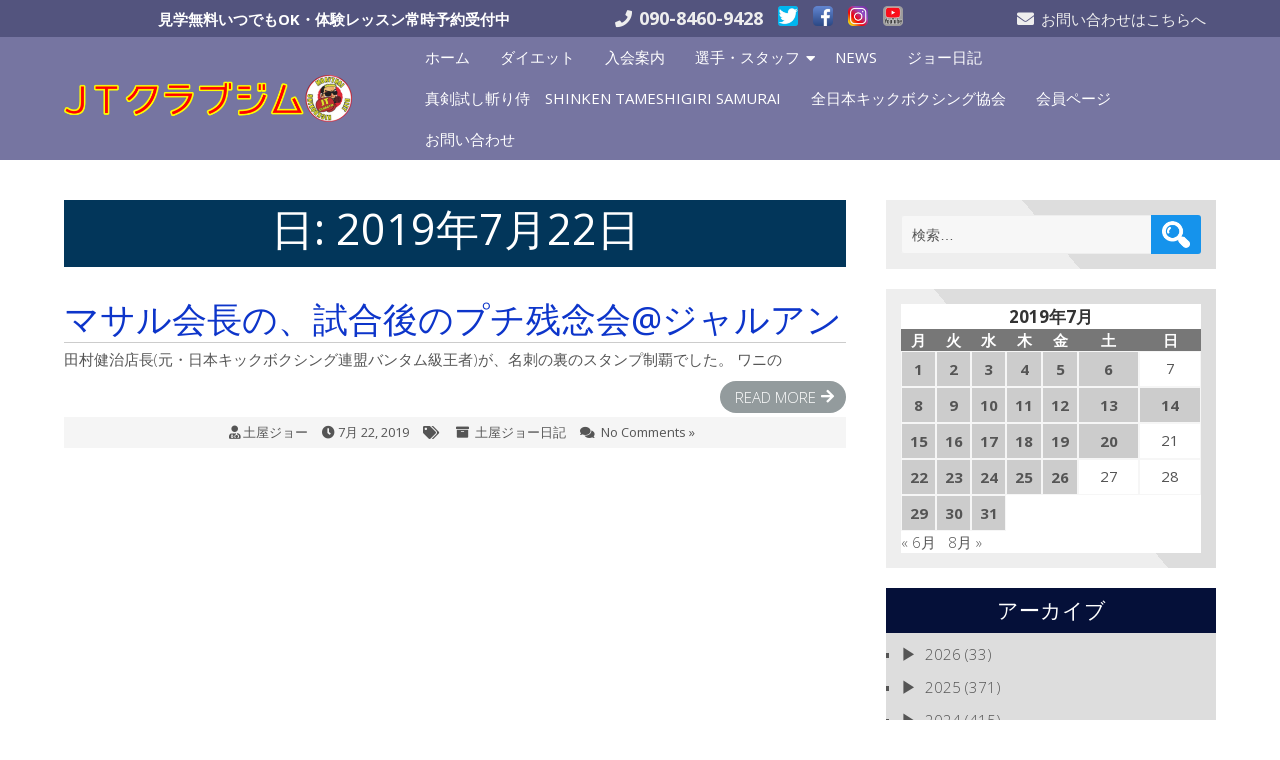

--- FILE ---
content_type: text/html; charset=UTF-8
request_url: http://jtclub.jp/blog/date/2019/07/22
body_size: 16829
content:
<!DOCTYPE html>
<html lang="ja">
<head>
<meta charset="UTF-8" />
<meta name="viewport" content="width=device-width" />
<link rel="profile" href="http://gmpg.org/xfn/11" />
<link rel="pingback" href="http://jtclub.jp/wp/xmlrpc.php" />
<meta name='robots' content='noindex, follow' />

	<!-- This site is optimized with the Yoast SEO plugin v23.0 - https://yoast.com/wordpress/plugins/seo/ -->
	<title>2019年7月22日 - JTクラブジム</title>
	<meta property="og:locale" content="ja_JP" />
	<meta property="og:type" content="website" />
	<meta property="og:title" content="2019年7月22日 - JTクラブジム" />
	<meta property="og:url" content="http://jtclub.jp/blog/date/2019/07/22" />
	<meta property="og:site_name" content="JTクラブジム" />
	<meta name="twitter:card" content="summary_large_image" />
	<script type="application/ld+json" class="yoast-schema-graph">{"@context":"https://schema.org","@graph":[{"@type":"CollectionPage","@id":"http://jtclub.jp/blog/date/2019/07/22","url":"http://jtclub.jp/blog/date/2019/07/22","name":"2019年7月22日 - JTクラブジム","isPartOf":{"@id":"http://jtclub.jp/#website"},"primaryImageOfPage":{"@id":"http://jtclub.jp/blog/date/2019/07/22#primaryimage"},"image":{"@id":"http://jtclub.jp/blog/date/2019/07/22#primaryimage"},"thumbnailUrl":"","breadcrumb":{"@id":"http://jtclub.jp/blog/date/2019/07/22#breadcrumb"},"inLanguage":"ja"},{"@type":"ImageObject","inLanguage":"ja","@id":"http://jtclub.jp/blog/date/2019/07/22#primaryimage","url":"","contentUrl":""},{"@type":"BreadcrumbList","@id":"http://jtclub.jp/blog/date/2019/07/22#breadcrumb","itemListElement":[{"@type":"ListItem","position":1,"name":"ホーム","item":"http://jtclub.jp/"},{"@type":"ListItem","position":2,"name":"アーカイブ: 2019年7月22日"}]},{"@type":"WebSite","@id":"http://jtclub.jp/#website","url":"http://jtclub.jp/","name":"JTクラブジム","description":"キックボクシング９冠王・土屋ジョーが指導する沼津にあるキックボクシング＆ダイエットのジム","publisher":{"@id":"http://jtclub.jp/#organization"},"potentialAction":[{"@type":"SearchAction","target":{"@type":"EntryPoint","urlTemplate":"http://jtclub.jp/?s={search_term_string}"},"query-input":"required name=search_term_string"}],"inLanguage":"ja"},{"@type":"Organization","@id":"http://jtclub.jp/#organization","name":"JTクラブジム","url":"http://jtclub.jp/","logo":{"@type":"ImageObject","inLanguage":"ja","@id":"http://jtclub.jp/#/schema/logo/image/","url":"https://i0.wp.com/jtclub.jp/wp/wp-content/uploads/cropped-JTCLUBGYM.png?fit=558%2C90","contentUrl":"https://i0.wp.com/jtclub.jp/wp/wp-content/uploads/cropped-JTCLUBGYM.png?fit=558%2C90","width":558,"height":90,"caption":"JTクラブジム"},"image":{"@id":"http://jtclub.jp/#/schema/logo/image/"}}]}</script>
	<!-- / Yoast SEO plugin. -->


<link rel='dns-prefetch' href='//static.addtoany.com' />
<link rel='dns-prefetch' href='//stats.wp.com' />
<link rel='dns-prefetch' href='//fonts.googleapis.com' />
<link rel='dns-prefetch' href='//i0.wp.com' />
<link rel='dns-prefetch' href='//c0.wp.com' />
<link rel="alternate" type="application/rss+xml" title="JTクラブジム &raquo; フィード" href="http://jtclub.jp/feed" />
<link rel="alternate" type="application/rss+xml" title="JTクラブジム &raquo; コメントフィード" href="http://jtclub.jp/comments/feed" />
<script type="text/javascript">
/* <![CDATA[ */
window._wpemojiSettings = {"baseUrl":"https:\/\/s.w.org\/images\/core\/emoji\/15.0.3\/72x72\/","ext":".png","svgUrl":"https:\/\/s.w.org\/images\/core\/emoji\/15.0.3\/svg\/","svgExt":".svg","source":{"concatemoji":"http:\/\/jtclub.jp\/wp\/wp-includes\/js\/wp-emoji-release.min.js?ver=6.5.7"}};
/*! This file is auto-generated */
!function(i,n){var o,s,e;function c(e){try{var t={supportTests:e,timestamp:(new Date).valueOf()};sessionStorage.setItem(o,JSON.stringify(t))}catch(e){}}function p(e,t,n){e.clearRect(0,0,e.canvas.width,e.canvas.height),e.fillText(t,0,0);var t=new Uint32Array(e.getImageData(0,0,e.canvas.width,e.canvas.height).data),r=(e.clearRect(0,0,e.canvas.width,e.canvas.height),e.fillText(n,0,0),new Uint32Array(e.getImageData(0,0,e.canvas.width,e.canvas.height).data));return t.every(function(e,t){return e===r[t]})}function u(e,t,n){switch(t){case"flag":return n(e,"\ud83c\udff3\ufe0f\u200d\u26a7\ufe0f","\ud83c\udff3\ufe0f\u200b\u26a7\ufe0f")?!1:!n(e,"\ud83c\uddfa\ud83c\uddf3","\ud83c\uddfa\u200b\ud83c\uddf3")&&!n(e,"\ud83c\udff4\udb40\udc67\udb40\udc62\udb40\udc65\udb40\udc6e\udb40\udc67\udb40\udc7f","\ud83c\udff4\u200b\udb40\udc67\u200b\udb40\udc62\u200b\udb40\udc65\u200b\udb40\udc6e\u200b\udb40\udc67\u200b\udb40\udc7f");case"emoji":return!n(e,"\ud83d\udc26\u200d\u2b1b","\ud83d\udc26\u200b\u2b1b")}return!1}function f(e,t,n){var r="undefined"!=typeof WorkerGlobalScope&&self instanceof WorkerGlobalScope?new OffscreenCanvas(300,150):i.createElement("canvas"),a=r.getContext("2d",{willReadFrequently:!0}),o=(a.textBaseline="top",a.font="600 32px Arial",{});return e.forEach(function(e){o[e]=t(a,e,n)}),o}function t(e){var t=i.createElement("script");t.src=e,t.defer=!0,i.head.appendChild(t)}"undefined"!=typeof Promise&&(o="wpEmojiSettingsSupports",s=["flag","emoji"],n.supports={everything:!0,everythingExceptFlag:!0},e=new Promise(function(e){i.addEventListener("DOMContentLoaded",e,{once:!0})}),new Promise(function(t){var n=function(){try{var e=JSON.parse(sessionStorage.getItem(o));if("object"==typeof e&&"number"==typeof e.timestamp&&(new Date).valueOf()<e.timestamp+604800&&"object"==typeof e.supportTests)return e.supportTests}catch(e){}return null}();if(!n){if("undefined"!=typeof Worker&&"undefined"!=typeof OffscreenCanvas&&"undefined"!=typeof URL&&URL.createObjectURL&&"undefined"!=typeof Blob)try{var e="postMessage("+f.toString()+"("+[JSON.stringify(s),u.toString(),p.toString()].join(",")+"));",r=new Blob([e],{type:"text/javascript"}),a=new Worker(URL.createObjectURL(r),{name:"wpTestEmojiSupports"});return void(a.onmessage=function(e){c(n=e.data),a.terminate(),t(n)})}catch(e){}c(n=f(s,u,p))}t(n)}).then(function(e){for(var t in e)n.supports[t]=e[t],n.supports.everything=n.supports.everything&&n.supports[t],"flag"!==t&&(n.supports.everythingExceptFlag=n.supports.everythingExceptFlag&&n.supports[t]);n.supports.everythingExceptFlag=n.supports.everythingExceptFlag&&!n.supports.flag,n.DOMReady=!1,n.readyCallback=function(){n.DOMReady=!0}}).then(function(){return e}).then(function(){var e;n.supports.everything||(n.readyCallback(),(e=n.source||{}).concatemoji?t(e.concatemoji):e.wpemoji&&e.twemoji&&(t(e.twemoji),t(e.wpemoji)))}))}((window,document),window._wpemojiSettings);
/* ]]> */
</script>
<style id='wp-emoji-styles-inline-css' type='text/css'>

	img.wp-smiley, img.emoji {
		display: inline !important;
		border: none !important;
		box-shadow: none !important;
		height: 1em !important;
		width: 1em !important;
		margin: 0 0.07em !important;
		vertical-align: -0.1em !important;
		background: none !important;
		padding: 0 !important;
	}
</style>
<link rel='stylesheet' id='wp-block-library-css' href='https://c0.wp.com/c/6.5.7/wp-includes/css/dist/block-library/style.min.css' type='text/css' media='all' />
<link rel='stylesheet' id='mediaelement-css' href='https://c0.wp.com/c/6.5.7/wp-includes/js/mediaelement/mediaelementplayer-legacy.min.css' type='text/css' media='all' />
<link rel='stylesheet' id='wp-mediaelement-css' href='https://c0.wp.com/c/6.5.7/wp-includes/js/mediaelement/wp-mediaelement.min.css' type='text/css' media='all' />
<style id='jetpack-sharing-buttons-style-inline-css' type='text/css'>
.jetpack-sharing-buttons__services-list{display:flex;flex-direction:row;flex-wrap:wrap;gap:0;list-style-type:none;margin:5px;padding:0}.jetpack-sharing-buttons__services-list.has-small-icon-size{font-size:12px}.jetpack-sharing-buttons__services-list.has-normal-icon-size{font-size:16px}.jetpack-sharing-buttons__services-list.has-large-icon-size{font-size:24px}.jetpack-sharing-buttons__services-list.has-huge-icon-size{font-size:36px}@media print{.jetpack-sharing-buttons__services-list{display:none!important}}.editor-styles-wrapper .wp-block-jetpack-sharing-buttons{gap:0;padding-inline-start:0}ul.jetpack-sharing-buttons__services-list.has-background{padding:1.25em 2.375em}
</style>
<style id='classic-theme-styles-inline-css' type='text/css'>
/*! This file is auto-generated */
.wp-block-button__link{color:#fff;background-color:#32373c;border-radius:9999px;box-shadow:none;text-decoration:none;padding:calc(.667em + 2px) calc(1.333em + 2px);font-size:1.125em}.wp-block-file__button{background:#32373c;color:#fff;text-decoration:none}
</style>
<style id='global-styles-inline-css' type='text/css'>
body{--wp--preset--color--black: #000000;--wp--preset--color--cyan-bluish-gray: #abb8c3;--wp--preset--color--white: #ffffff;--wp--preset--color--pale-pink: #f78da7;--wp--preset--color--vivid-red: #cf2e2e;--wp--preset--color--luminous-vivid-orange: #ff6900;--wp--preset--color--luminous-vivid-amber: #fcb900;--wp--preset--color--light-green-cyan: #7bdcb5;--wp--preset--color--vivid-green-cyan: #00d084;--wp--preset--color--pale-cyan-blue: #8ed1fc;--wp--preset--color--vivid-cyan-blue: #0693e3;--wp--preset--color--vivid-purple: #9b51e0;--wp--preset--gradient--vivid-cyan-blue-to-vivid-purple: linear-gradient(135deg,rgba(6,147,227,1) 0%,rgb(155,81,224) 100%);--wp--preset--gradient--light-green-cyan-to-vivid-green-cyan: linear-gradient(135deg,rgb(122,220,180) 0%,rgb(0,208,130) 100%);--wp--preset--gradient--luminous-vivid-amber-to-luminous-vivid-orange: linear-gradient(135deg,rgba(252,185,0,1) 0%,rgba(255,105,0,1) 100%);--wp--preset--gradient--luminous-vivid-orange-to-vivid-red: linear-gradient(135deg,rgba(255,105,0,1) 0%,rgb(207,46,46) 100%);--wp--preset--gradient--very-light-gray-to-cyan-bluish-gray: linear-gradient(135deg,rgb(238,238,238) 0%,rgb(169,184,195) 100%);--wp--preset--gradient--cool-to-warm-spectrum: linear-gradient(135deg,rgb(74,234,220) 0%,rgb(151,120,209) 20%,rgb(207,42,186) 40%,rgb(238,44,130) 60%,rgb(251,105,98) 80%,rgb(254,248,76) 100%);--wp--preset--gradient--blush-light-purple: linear-gradient(135deg,rgb(255,206,236) 0%,rgb(152,150,240) 100%);--wp--preset--gradient--blush-bordeaux: linear-gradient(135deg,rgb(254,205,165) 0%,rgb(254,45,45) 50%,rgb(107,0,62) 100%);--wp--preset--gradient--luminous-dusk: linear-gradient(135deg,rgb(255,203,112) 0%,rgb(199,81,192) 50%,rgb(65,88,208) 100%);--wp--preset--gradient--pale-ocean: linear-gradient(135deg,rgb(255,245,203) 0%,rgb(182,227,212) 50%,rgb(51,167,181) 100%);--wp--preset--gradient--electric-grass: linear-gradient(135deg,rgb(202,248,128) 0%,rgb(113,206,126) 100%);--wp--preset--gradient--midnight: linear-gradient(135deg,rgb(2,3,129) 0%,rgb(40,116,252) 100%);--wp--preset--font-size--small: 13px;--wp--preset--font-size--medium: 20px;--wp--preset--font-size--large: 36px;--wp--preset--font-size--x-large: 42px;--wp--preset--spacing--20: 0.44rem;--wp--preset--spacing--30: 0.67rem;--wp--preset--spacing--40: 1rem;--wp--preset--spacing--50: 1.5rem;--wp--preset--spacing--60: 2.25rem;--wp--preset--spacing--70: 3.38rem;--wp--preset--spacing--80: 5.06rem;--wp--preset--shadow--natural: 6px 6px 9px rgba(0, 0, 0, 0.2);--wp--preset--shadow--deep: 12px 12px 50px rgba(0, 0, 0, 0.4);--wp--preset--shadow--sharp: 6px 6px 0px rgba(0, 0, 0, 0.2);--wp--preset--shadow--outlined: 6px 6px 0px -3px rgba(255, 255, 255, 1), 6px 6px rgba(0, 0, 0, 1);--wp--preset--shadow--crisp: 6px 6px 0px rgba(0, 0, 0, 1);}:where(.is-layout-flex){gap: 0.5em;}:where(.is-layout-grid){gap: 0.5em;}body .is-layout-flex{display: flex;}body .is-layout-flex{flex-wrap: wrap;align-items: center;}body .is-layout-flex > *{margin: 0;}body .is-layout-grid{display: grid;}body .is-layout-grid > *{margin: 0;}:where(.wp-block-columns.is-layout-flex){gap: 2em;}:where(.wp-block-columns.is-layout-grid){gap: 2em;}:where(.wp-block-post-template.is-layout-flex){gap: 1.25em;}:where(.wp-block-post-template.is-layout-grid){gap: 1.25em;}.has-black-color{color: var(--wp--preset--color--black) !important;}.has-cyan-bluish-gray-color{color: var(--wp--preset--color--cyan-bluish-gray) !important;}.has-white-color{color: var(--wp--preset--color--white) !important;}.has-pale-pink-color{color: var(--wp--preset--color--pale-pink) !important;}.has-vivid-red-color{color: var(--wp--preset--color--vivid-red) !important;}.has-luminous-vivid-orange-color{color: var(--wp--preset--color--luminous-vivid-orange) !important;}.has-luminous-vivid-amber-color{color: var(--wp--preset--color--luminous-vivid-amber) !important;}.has-light-green-cyan-color{color: var(--wp--preset--color--light-green-cyan) !important;}.has-vivid-green-cyan-color{color: var(--wp--preset--color--vivid-green-cyan) !important;}.has-pale-cyan-blue-color{color: var(--wp--preset--color--pale-cyan-blue) !important;}.has-vivid-cyan-blue-color{color: var(--wp--preset--color--vivid-cyan-blue) !important;}.has-vivid-purple-color{color: var(--wp--preset--color--vivid-purple) !important;}.has-black-background-color{background-color: var(--wp--preset--color--black) !important;}.has-cyan-bluish-gray-background-color{background-color: var(--wp--preset--color--cyan-bluish-gray) !important;}.has-white-background-color{background-color: var(--wp--preset--color--white) !important;}.has-pale-pink-background-color{background-color: var(--wp--preset--color--pale-pink) !important;}.has-vivid-red-background-color{background-color: var(--wp--preset--color--vivid-red) !important;}.has-luminous-vivid-orange-background-color{background-color: var(--wp--preset--color--luminous-vivid-orange) !important;}.has-luminous-vivid-amber-background-color{background-color: var(--wp--preset--color--luminous-vivid-amber) !important;}.has-light-green-cyan-background-color{background-color: var(--wp--preset--color--light-green-cyan) !important;}.has-vivid-green-cyan-background-color{background-color: var(--wp--preset--color--vivid-green-cyan) !important;}.has-pale-cyan-blue-background-color{background-color: var(--wp--preset--color--pale-cyan-blue) !important;}.has-vivid-cyan-blue-background-color{background-color: var(--wp--preset--color--vivid-cyan-blue) !important;}.has-vivid-purple-background-color{background-color: var(--wp--preset--color--vivid-purple) !important;}.has-black-border-color{border-color: var(--wp--preset--color--black) !important;}.has-cyan-bluish-gray-border-color{border-color: var(--wp--preset--color--cyan-bluish-gray) !important;}.has-white-border-color{border-color: var(--wp--preset--color--white) !important;}.has-pale-pink-border-color{border-color: var(--wp--preset--color--pale-pink) !important;}.has-vivid-red-border-color{border-color: var(--wp--preset--color--vivid-red) !important;}.has-luminous-vivid-orange-border-color{border-color: var(--wp--preset--color--luminous-vivid-orange) !important;}.has-luminous-vivid-amber-border-color{border-color: var(--wp--preset--color--luminous-vivid-amber) !important;}.has-light-green-cyan-border-color{border-color: var(--wp--preset--color--light-green-cyan) !important;}.has-vivid-green-cyan-border-color{border-color: var(--wp--preset--color--vivid-green-cyan) !important;}.has-pale-cyan-blue-border-color{border-color: var(--wp--preset--color--pale-cyan-blue) !important;}.has-vivid-cyan-blue-border-color{border-color: var(--wp--preset--color--vivid-cyan-blue) !important;}.has-vivid-purple-border-color{border-color: var(--wp--preset--color--vivid-purple) !important;}.has-vivid-cyan-blue-to-vivid-purple-gradient-background{background: var(--wp--preset--gradient--vivid-cyan-blue-to-vivid-purple) !important;}.has-light-green-cyan-to-vivid-green-cyan-gradient-background{background: var(--wp--preset--gradient--light-green-cyan-to-vivid-green-cyan) !important;}.has-luminous-vivid-amber-to-luminous-vivid-orange-gradient-background{background: var(--wp--preset--gradient--luminous-vivid-amber-to-luminous-vivid-orange) !important;}.has-luminous-vivid-orange-to-vivid-red-gradient-background{background: var(--wp--preset--gradient--luminous-vivid-orange-to-vivid-red) !important;}.has-very-light-gray-to-cyan-bluish-gray-gradient-background{background: var(--wp--preset--gradient--very-light-gray-to-cyan-bluish-gray) !important;}.has-cool-to-warm-spectrum-gradient-background{background: var(--wp--preset--gradient--cool-to-warm-spectrum) !important;}.has-blush-light-purple-gradient-background{background: var(--wp--preset--gradient--blush-light-purple) !important;}.has-blush-bordeaux-gradient-background{background: var(--wp--preset--gradient--blush-bordeaux) !important;}.has-luminous-dusk-gradient-background{background: var(--wp--preset--gradient--luminous-dusk) !important;}.has-pale-ocean-gradient-background{background: var(--wp--preset--gradient--pale-ocean) !important;}.has-electric-grass-gradient-background{background: var(--wp--preset--gradient--electric-grass) !important;}.has-midnight-gradient-background{background: var(--wp--preset--gradient--midnight) !important;}.has-small-font-size{font-size: var(--wp--preset--font-size--small) !important;}.has-medium-font-size{font-size: var(--wp--preset--font-size--medium) !important;}.has-large-font-size{font-size: var(--wp--preset--font-size--large) !important;}.has-x-large-font-size{font-size: var(--wp--preset--font-size--x-large) !important;}
.wp-block-navigation a:where(:not(.wp-element-button)){color: inherit;}
:where(.wp-block-post-template.is-layout-flex){gap: 1.25em;}:where(.wp-block-post-template.is-layout-grid){gap: 1.25em;}
:where(.wp-block-columns.is-layout-flex){gap: 2em;}:where(.wp-block-columns.is-layout-grid){gap: 2em;}
.wp-block-pullquote{font-size: 1.5em;line-height: 1.6;}
</style>
<link rel='stylesheet' id='collapsed-archives-style-css' href='http://jtclub.jp/wp/wp-content/plugins/collapsed-archives/style.css?ver=6.5.7' type='text/css' media='all' />
<link rel='stylesheet' id='contact-form-7-css' href='http://jtclub.jp/wp/wp-content/plugins/contact-form-7/includes/css/styles.css?ver=5.7.7' type='text/css' media='all' />
<link rel='stylesheet' id='associationx-style-css' href='http://jtclub.jp/wp/wp-content/themes/associationx/style.css?ver=6.5.7' type='text/css' media='all' />
<link rel='stylesheet' id='associationx-gfonts1-css' href='//fonts.googleapis.com/css?family=Open+Sans%3A300italic%2C400italic%2C600italic%2C700italic%2C800italic%2C400%2C300%2C600%2C700%2C800&#038;ver=6.5.7' type='text/css' media='all' />
<link rel='stylesheet' id='dashicons-css' href='https://c0.wp.com/c/6.5.7/wp-includes/css/dashicons.min.css' type='text/css' media='all' />
<link rel='stylesheet' id='font-awesome5-css' href='http://jtclub.jp/wp/wp-content/themes/associationx/css/fawsome-all.css?ver=6.5.7' type='text/css' media='all' />
<link rel='stylesheet' id='associationx-bbpress-css' href='http://jtclub.jp/wp/wp-content/themes/associationx/css/bbp.css?ver=6.5.7' type='text/css' media='all' />
<link rel='stylesheet' id='associationx-responsive-css' href='http://jtclub.jp/wp/wp-content/themes/associationx/style-responsive.css?ver=6.5.7' type='text/css' media='all' />
<link rel='stylesheet' id='associationx-custom-style-css' href='http://jtclub.jp/wp/wp-content/themes/associationx/css/custom-css.css?ver=6.5.7' type='text/css' media='all' />
<style id='associationx-custom-style-inline-css' type='text/css'>
#ecom-box-item .woocommerce ul.products li.product, .woocommerce-page ul.products li.product{}
</style>
<link rel='stylesheet' id='addtoany-css' href='http://jtclub.jp/wp/wp-content/plugins/add-to-any/addtoany.min.css?ver=1.16' type='text/css' media='all' />
<link rel='stylesheet' id='jetpack_css-css' href='https://c0.wp.com/p/jetpack/13.6.1/css/jetpack.css' type='text/css' media='all' />
<script type="text/javascript" id="addtoany-core-js-before">
/* <![CDATA[ */
window.a2a_config=window.a2a_config||{};a2a_config.callbacks=[];a2a_config.overlays=[];a2a_config.templates={};a2a_localize = {
	Share: "共有",
	Save: "ブックマーク",
	Subscribe: "購読",
	Email: "メール",
	Bookmark: "ブックマーク",
	ShowAll: "すべて表示する",
	ShowLess: "小さく表示する",
	FindServices: "サービスを探す",
	FindAnyServiceToAddTo: "追加するサービスを今すぐ探す",
	PoweredBy: "Powered by",
	ShareViaEmail: "メールでシェアする",
	SubscribeViaEmail: "メールで購読する",
	BookmarkInYourBrowser: "ブラウザにブックマーク",
	BookmarkInstructions: "このページをブックマークするには、 Ctrl+D または \u2318+D を押下。",
	AddToYourFavorites: "お気に入りに追加",
	SendFromWebOrProgram: "任意のメールアドレスまたはメールプログラムから送信",
	EmailProgram: "メールプログラム",
	More: "詳細&#8230;",
	ThanksForSharing: "共有ありがとうございます !",
	ThanksForFollowing: "フォローありがとうございます !"
};
/* ]]> */
</script>
<script type="text/javascript" async src="https://static.addtoany.com/menu/page.js" id="addtoany-core-js"></script>
<script type="text/javascript" src="https://c0.wp.com/c/6.5.7/wp-includes/js/jquery/jquery.min.js" id="jquery-core-js"></script>
<script type="text/javascript" src="https://c0.wp.com/c/6.5.7/wp-includes/js/jquery/jquery-migrate.min.js" id="jquery-migrate-js"></script>
<script type="text/javascript" async src="http://jtclub.jp/wp/wp-content/plugins/add-to-any/addtoany.min.js?ver=1.1" id="addtoany-jquery-js"></script>
<script type="text/javascript" src="http://jtclub.jp/wp/wp-content/themes/associationx/js/menu.js?ver=6.5.7" id="associationx-menu-style-js"></script>
<!--[if lt IE 9]>
<script type="text/javascript" src="http://jtclub.jp/wp/wp-content/themes/associationx/js/html5.min.js?ver=6.5.7" id="associationx-html5-js"></script>
<![endif]-->
<script type="text/javascript" src="http://jtclub.jp/wp/wp-content/themes/associationx/js/modernizr.min.js?ver=6.5.7" id="associationx-modernizr-js"></script>
<script type="text/javascript" src="http://jtclub.jp/wp/wp-content/themes/associationx/js/smooth-scroll.min.js?ver=6.5.7" id="associationx-ss-js-js"></script>
<script type="text/javascript" src="http://jtclub.jp/wp/wp-content/themes/associationx/js/fixedheader.js?ver=6.5.7" id="associationx-fixed-header-js"></script>
<link rel="https://api.w.org/" href="http://jtclub.jp/wp-json/" /><link rel="EditURI" type="application/rsd+xml" title="RSD" href="http://jtclub.jp/wp/xmlrpc.php?rsd" />
<meta name="generator" content="WordPress 6.5.7" />
	<style>img#wpstats{display:none}</style>
		<link rel="icon" href="https://i0.wp.com/jtclub.jp/wp/wp-content/uploads/JT_mark.png?fit=32%2C32" sizes="32x32" />
<link rel="icon" href="https://i0.wp.com/jtclub.jp/wp/wp-content/uploads/JT_mark.png?fit=192%2C192" sizes="192x192" />
<link rel="apple-touch-icon" href="https://i0.wp.com/jtclub.jp/wp/wp-content/uploads/JT_mark.png?fit=180%2C180" />
<meta name="msapplication-TileImage" content="https://i0.wp.com/jtclub.jp/wp/wp-content/uploads/JT_mark.png?fit=270%2C270" />
		<style type="text/css" id="wp-custom-css">
			.example {/*親div*/
  position: relative;/*相対配置*/
  }

.example p {
  position: absolute;/*絶対配置*/
  color: white;/*文字は白に*/
	font-weight: bold; /*太字に*/
  font-size: 1.5em;/*サイズ1.5倍*/
  font-family :Quicksand, sans-serif;/*Google Font*/
  top: 0;
  left: 0;
  }

.example img {
  width: 100%;
  }

table {
	width: 100%;
	word-break: break-word;
	word-wrap: break-word;
}

/*　********************* */

.join-join {
color: Blue;/*文字は青に*/
font-weight: bold; /*太字に*/
 font-size: 1em;/*サイズ1.5倍*/	
}

.diet-diet {
color: Blue;/*文字は青に*/
font-weight: bold; /*太字に*/
 font-size: 1em;/*サイズ1.5倍*/	
}

.inquiry-form  {
color: Blue;/*文字は青に*/
font-weight: bold; /*太字に*/
 font-size: 1em;/*サイズ1.5倍*/	
}


.fighter-joe {
color: Blue;/*文字は青に*/
font-weight: bold; /*太字に*/
 font-size: 1em;/*サイズ1.5倍*/
 background: #fffacd;	
}

.fighter-pro {
color: Blue;/*文字は青に*/
font-weight: bold; /*太字に*/
 font-size: 1em;/*サイズ1.5倍*/	
 background: #FFCCCC;		
}

.fighter-ama {
color: Blue;/*文字は青に*/
font-weight: bold; /*太字に*/
 font-size: 1em;/*サイズ1.5倍*/	
 background: #66cdaa;		
}

.fighter-thai {
color: Blue;/*文字は青に*/
font-weight: bold; /*太字に*/
 font-size: 1em;/*サイズ1.5倍*/	
 background: #66cdaa;		
}

.fighter-instructor {
color: Blue;/*文字は青に*/
font-weight: bold; /*太字に*/
 font-size: 1em;/*サイズ1.5倍*/	
 background: #b0c4de;		
}

/*　*****入会案内 *************** */

table.timetable {
	width: 100%;
	margin: 1em 0;
	border-collapse: collapse;
}

table.timetable th,
table.timetable td {
	padding: 5px 7px;
	text-align: center;
	color: #333;
	font-size: 90%;
	line-height: 1.6;
	border: 1px solid #a0a0a0;
}

table.timetable th {
	background: #f0f0f0;
}

.timetable .ts1 {
	background: #b0e0e6;
}

.timetable .ts2 {
	color: #ffffff;
	background: #ff1493;
}

.timetable .ts3 {
	background: #fcb3e8;
}

.timetable .ts4 {
	color: #ffffff;
	background: #0000ff;
}

.timetable .ts5 {
	background: #98fb98;
}

/*　********************* */

table.lesson {
	width: 100%;
	margin: 0.5em 0 1em;
	border-collapse: collapse;
	border-top: 2px solid #a0a0a0;
	border-bottom: 2px solid #a0a0a0;
}

table.lesson th,
table.lesson td {
	padding: 6px 8px;
	text-align: left;
	color: #333;
	font-size: 90%;
	font-weight: bold;
	line-height: 1.6;
	border-bottom: 1px solid #a0a0a0;
}

table.lesson th {
	background: #f0f0f0;
}

table.lesson .c {
	text-align: center;
	white-space: nowrap;
}

table.lesson .r {
	text-align: right;
	white-space: nowrap;
}

table.lesson .t {
	white-space: nowrap;
}


/*　****選手紹介***************** */

.clearfix:after {
	content: "";
	font-size: 0.1em; 
	display: block; 
	line-height: 0; 
	height: 0.1px;
	clear: both; 
	visibility: hidden;
}

.clearfix {
	display: inline-block;
}

/* Hides from IE-mac \*/
* html .clearfix {height: 1%;}
.clearfix {display: block;}

#content p.fighter-name {
	color: #0055a0;
	font-size: 110%;
	font-weight: bold;
}

#content .fighter-avatar-thai {
	margin: 0;
	list-style: none;
}

#content .fighter-avatar-thai li {
	width: 240px;
	margin: 0;
	padding: 5px 5px;
	text-align: center;
	float: left;
}

#content .fighter-avatar-thai-sp {
	margin: 0;
	list-style: none;
}

#content .fighter-avatar-thai-sp li {
	width: 140px;
	margin: 0;
	padding: 5px 5px;
	text-align: center;
	float: left;
}

/*　****YOUTUBEレスポンシブ対応**************** */
.movie-wrap {
     position: relative;
     padding-bottom: 56.25%; /*アスペクト比 16:9の場合の縦幅*/
     height: 0;
     overflow: hidden;
}
 
.movie-wrap iframe {
     position: absolute;
     top: 0;
     left: 0;
     width: 100%;
     height: 100%;
}

/*　**** もくじ 項目 **************** */
.frame_set {
  border:dotted 4px #9D50BB;
  padding: 20px;
  line-height: 130%;
  display: block;
}

.frame_set h3{
  display: block;
  line-height: 130%;
  font-size: 120%;
  margin: 0;
  margin-bottom: 10px;
}

/*　**** H3 **************** */
.join_waku {
  padding: 0.5em;/*文字周りの余白*/
  color: #010101;/*文字色*/
  background: #eaf3ff;/*背景色*/
  border-bottom: solid 3px #516ab6;/*下線*/
}


/*　**** 画像右寄せ ******* */
.figure {
	float: left;
	margin: 0 15px 15px 0;
	width: 30%;
}
.figure img {
	max-width: 100%;
}

/*　**** 画像横並び ******* */
*, *:before, *:after {
	box-sizing: border-box;
}
.col_2{
	width: 100%;
	display: flex;
	display: -ms-flexbox; /* IE10 */
	flex-wrap: wrap;
	-ms-flex-wrap: wrap; /* IE10 */
}
.col_2 > div{
	width: 50%;
	padding: 10px;
}
@media screen and (max-width: 1280px) {
	.col_2 > div{
		width: 100%;
	}
}

/* 吹き出し */
.balloon1-left {
  position: relative;
  display: inline-block;
  margin: 1.5em 0 1.5em 15px;
  padding: 7px 10px;
  min-width: 120px;
  max-width: 100%;
  color: #555;
  font-size: 16px;
  background: #e0edff;
	border-radius: 10px;
}

.balloon1-left:before {
  content: "";
  position: absolute;
  top: 50%;
  left: -30px;
  margin-top: -15px;
  border: 15px solid transparent;
  border-right: 15px solid #e0edff;
}

.balloon1-left p {
  margin: 0;
  padding: 0;
}

.balloon2-left {
  position: relative;
  display: inline-block;
  margin: 1.5em 0 1.5em 15px;
  padding: 7px 10px;
  min-width: 120px;
  max-width: 100%;
  color: #555;
  font-size: 16px;
  background: #ffe0ed;
	border-radius: 10px;
}

.balloon2-left:before {
  content: "";
  position: absolute;
  top: 50%;
  left: -30px;
  margin-top: -15px;
  border: 15px solid transparent;
  border-right: 15px solid #ffe0ed;
}

.balloon2-left p {
  margin: 0;
  padding: 0;
}

.yasheta {
display:inline-block;
	border:5px double #F00;
	padding:10px;
	border-radius:10px;
}

.snsnarabe {
display: inline-block;
}

/* ******* */
table.diettable {
	width: 100%;
	border:none;
}

table.diettable th,
table.diettable td {
	padding: 5px 7px;
	font-size: 100%;
	border:none;
}

table.diettable th {
	background: #ffffff;
}

		</style>
		</head>

<body class="archive date wp-custom-logo" > 
		<a class="skip-link screen-reader-text" href="#content">Skip to Content</a>
	<div id="resmwdt"></div>
     	<div id="site-container">
     		<div id="sitetoppart"><!-- 電話の上 バック白色 -->
     			<!-- 電話の上 バック白色 -->
      			<div id ="header"><!-- 電話の上 バック薄紫色 -->
      				<div class="box100 top-menu-con-container ">
	
			<div class="box90">
			<div class="top-menu-con-items">
				<nav class="top-menu-con"></nav><span style="color:#FFFFFF"><strong>見学無料いつでもOK・体験レッスン常時予約受付中</strong></span><div class="flexcenter connumber"><a href="tel:090-8460-9428"><span style="font-size:large"><b>090-8460-9428</b></span></a>　<a href="https://twitter.com/joetsuchiya" rel="noopener" target="_blank"><img src="/wp/wp-content/uploads/Tw_00.png" alt="ツイッター" width="20" height="20" /></a>　<a href="https://www.facebook.com/joe.sitpholek" rel="noopener" target="_blank"><img src="/wp/wp-content/uploads/FB_00.png" alt="ファイスブック" width="20" height="20" /></a>　<a href="https://www.instagram.com/jtclubgym.joetsuchiya/" rel="noopener" target="_blank"><img src="/wp/wp-content/uploads/Ig_00.png" alt="インスタグラム" width="20" height="20" /></a>　<a href="https://www.youtube.com/channel/UCIQpG1m_4pNaQ0j2-LZqX0A" rel="noopener" target="_blank"><img src="/wp/wp-content/uploads/YouTube_00.png" alt="YOUTUBE" width="20" height="20" /></a></div><div class="flexcenter extranumber fa-envelope"><a href="/inquiry">お問い合わせはこちらへ</a></div>  	
			</div>
		</div>   
</div>		<!-- 電話の下 バック薄紫色 -->
      				<div id ="header-content" class="box90"><!-- ロゴタイトル左横 -->
						<!-- Site Titele and Description Goes Here -->
       					  
       					<a href="http://jtclub.jp/" id="logotitle" class="logoandtitle"><img class="site-logo" src="https://i0.wp.com/jtclub.jp/wp/wp-content/uploads/cropped-JTCLUBGYM.png?fit=558%2C90" alt="JTクラブジム" /><h1 class="site-title-hidden">JTクラブジム<h2 class="site-title-hidden">キックボクシング９冠王・土屋ジョーが指導する沼津にあるキックボクシング＆ダイエットのジム</h2></a>
        				<!-- Site Main Menu Goes Here -->
        				<a id="mobile-menu" class="mmenucon" href="#"></a>
        				<nav id="main-menu-con" class="mmenucon mmenumobile">
							<div class="mainmenu-parent"><ul id="main-menu-items-con" class="main-menu-items"><li id="menu-item-17" class="menu-item menu-item-type-custom menu-item-object-custom menu-item-home menu-item-17"><a href="http://jtclub.jp/" class="d5menuanchor smscroll">ホーム</a></li>
<li id="menu-item-19" class="menu-item menu-item-type-post_type menu-item-object-page menu-item-19"><a href="http://jtclub.jp/diet" class="d5menuanchor smscroll">ダイエット</a></li>
<li id="menu-item-20" class="menu-item menu-item-type-post_type menu-item-object-page menu-item-20"><a href="http://jtclub.jp/join" class="d5menuanchor smscroll">入会案内</a></li>
<li id="menu-item-21" class="menu-item menu-item-type-post_type menu-item-object-page menu-item-has-children menu-item-21"><a href="http://jtclub.jp/fighter" class="d5menuanchor smscroll">選手・スタッフ</a>
<ul class="sub-menu">
	<li id="menu-item-24293" class="menu-item menu-item-type-post_type menu-item-object-page menu-item-24293"><a href="http://jtclub.jp/joe_tsuchiya" class="d5menuanchor smscroll">会長土屋ジョーの紹介</a></li>
	<li id="menu-item-24294" class="menu-item menu-item-type-custom menu-item-object-custom menu-item-24294"><a href="/fighter/#F02" class="d5menuanchor smscroll">インストラクターの紹介</a></li>
	<li id="menu-item-24295" class="menu-item menu-item-type-custom menu-item-object-custom menu-item-24295"><a href="/fighter/#F03" class="d5menuanchor smscroll">選手の紹介</a></li>
</ul>
</li>
<li id="menu-item-23" class="menu-item menu-item-type-taxonomy menu-item-object-category menu-item-23"><a href="http://jtclub.jp/blog/category/news" class="d5menuanchor smscroll">NEWS</a></li>
<li id="menu-item-24172" class="menu-item menu-item-type-taxonomy menu-item-object-category menu-item-24172"><a href="http://jtclub.jp/blog/category/joe" class="d5menuanchor smscroll">ジョー日記</a><div class="menu-description">土屋ジョー日記</div></li>
<li id="menu-item-30058" class="menu-item menu-item-type-post_type menu-item-object-page menu-item-30058"><a href="http://jtclub.jp/?page_id=30054" class="d5menuanchor smscroll">真剣試し斬り侍　SHINKEN TAMESHIGIRI SAMURAI</a></li>
<li id="menu-item-33270" class="menu-item menu-item-type-custom menu-item-object-custom menu-item-33270"><a href="http://www.ajkba.com/contents/" class="d5menuanchor smscroll">全日本キックボクシング協会</a></li>
<li id="menu-item-26450" class="menu-item menu-item-type-post_type menu-item-object-page menu-item-26450"><a href="http://jtclub.jp/member" class="d5menuanchor smscroll">会員ページ</a></li>
<li id="menu-item-18" class="menu-item menu-item-type-post_type menu-item-object-page menu-item-18"><a href="http://jtclub.jp/inquiry" class="d5menuanchor smscroll">お問い合わせ</a></li>
<li id="mobilemenuclose" class="mmenuclose"><a class="menu-close-icon  fa-times" href="#"></a></li></ul></div>        				</nav>      
      				</div><!-- #header-content -->
				      			
					</div><!-- #header -->      
      			<div id="topadjust"></div>
      			<div class="clear"></div>
      			  
      			      			<div id="site-con">
					
					<div id="pagename" class="d5_archive_page allindexpages"></div>
<div id="container" class="conarc blogindexp box90 leftcontent normalbdesign">
	<div id="containerin"><div id="content">
				
<div class="arctitledes">	
			<h1 class="arc-post-title">日: <span>2019年7月22日</span></h1>
			<div class="description"></div>
	</div>
		<div class="clear">&nbsp;</div>
			
	
	

	  	<div class="contentin narrowwidth">
		    
			<div class="postandpage post-22642 post type-post status-publish format-standard has-post-thumbnail hentry category-joe" id="post-22642">
				<div class="post-container" data-sr="enter left, move 60px, over 1s, wait 0.3s">						<div class="fpthumb">
															<a href="http://jtclub.jp/blog/22642">
<!-- ?php the_post_thumbnail('associationx-fpage-thumb'); ? --></a>
						</div>        		
					<div class="entrytext yesfimage">
													<a href="http://jtclub.jp/blog/22642" class="post-title-link"><h2 class="post-title">マサル会長の、試合後のプチ残念会@ジャルアン</h2></a><div class="content-ver-sep"></div>						<div align="right" style="color:#000099">
											</div>
					<p>田村健治店長(元・日本キックボクシング連盟バンタム級王者)が、名刺の裏のスタンプ制覇でした。 ワニの<a href="http://jtclub.jp/blog/22642" class="read-more">Read More</a></p>
					</div>
					
					         
					<div class="clear"></div>	
		<div class="post-meta"><span class="post-edit"></span><span class="post-author fa-user-md"><a href="http://jtclub.jp/blog/author/joe" title="土屋ジョー の投稿" rel="author">土屋ジョー</a></span><span class="post-date fa-clock">7月 22, 2019</span><span class="post-tag fa-tags">  </span><span class="post-category fa-archive"> <a href="http://jtclub.jp/blog/category/joe" rel="category tag">土屋ジョー日記</a> </span> <span class="post-comments fa-comments"> <a href="http://jtclub.jp/blog/22642#respond">No Comments &#187;</a> </span>
		</div>	
			            
				</div>
			</div>
				<!-- End the Loop. -->          

			<div class="page-nav"></div>	</div>
	           
</div>
<div id="right-sidebar" class="rightsbarn"><aside id="search-4" class="twocolorw widget widget_search" data-sr="enter right, move 60px, over 1s, wait 0.5s"><form role="search" method="get" class="search-form" action="http://jtclub.jp/">
				<label>
					<span class="screen-reader-text">検索:</span>
					<input type="search" class="search-field" placeholder="検索&hellip;" value="" name="s" />
				</label>
				<input type="submit" class="search-submit" value="検索" />
			</form></aside><aside id="calendar-4" class="twocolorw widget widget_calendar" data-sr="enter right, move 60px, over 1s, wait 0.5s"><div id="calendar_wrap" class="calendar_wrap"><table id="wp-calendar" class="wp-calendar-table">
	<caption>2019年7月</caption>
	<thead>
	<tr>
		<th scope="col" title="月曜日">月</th>
		<th scope="col" title="火曜日">火</th>
		<th scope="col" title="水曜日">水</th>
		<th scope="col" title="木曜日">木</th>
		<th scope="col" title="金曜日">金</th>
		<th scope="col" title="土曜日">土</th>
		<th scope="col" title="日曜日">日</th>
	</tr>
	</thead>
	<tbody>
	<tr><td><a href="http://jtclub.jp/blog/date/2019/07/01" aria-label="2019年7月1日 に投稿を公開">1</a></td><td><a href="http://jtclub.jp/blog/date/2019/07/02" aria-label="2019年7月2日 に投稿を公開">2</a></td><td><a href="http://jtclub.jp/blog/date/2019/07/03" aria-label="2019年7月3日 に投稿を公開">3</a></td><td><a href="http://jtclub.jp/blog/date/2019/07/04" aria-label="2019年7月4日 に投稿を公開">4</a></td><td><a href="http://jtclub.jp/blog/date/2019/07/05" aria-label="2019年7月5日 に投稿を公開">5</a></td><td><a href="http://jtclub.jp/blog/date/2019/07/06" aria-label="2019年7月6日 に投稿を公開">6</a></td><td>7</td>
	</tr>
	<tr>
		<td><a href="http://jtclub.jp/blog/date/2019/07/08" aria-label="2019年7月8日 に投稿を公開">8</a></td><td><a href="http://jtclub.jp/blog/date/2019/07/09" aria-label="2019年7月9日 に投稿を公開">9</a></td><td><a href="http://jtclub.jp/blog/date/2019/07/10" aria-label="2019年7月10日 に投稿を公開">10</a></td><td><a href="http://jtclub.jp/blog/date/2019/07/11" aria-label="2019年7月11日 に投稿を公開">11</a></td><td><a href="http://jtclub.jp/blog/date/2019/07/12" aria-label="2019年7月12日 に投稿を公開">12</a></td><td><a href="http://jtclub.jp/blog/date/2019/07/13" aria-label="2019年7月13日 に投稿を公開">13</a></td><td><a href="http://jtclub.jp/blog/date/2019/07/14" aria-label="2019年7月14日 に投稿を公開">14</a></td>
	</tr>
	<tr>
		<td><a href="http://jtclub.jp/blog/date/2019/07/15" aria-label="2019年7月15日 に投稿を公開">15</a></td><td><a href="http://jtclub.jp/blog/date/2019/07/16" aria-label="2019年7月16日 に投稿を公開">16</a></td><td><a href="http://jtclub.jp/blog/date/2019/07/17" aria-label="2019年7月17日 に投稿を公開">17</a></td><td><a href="http://jtclub.jp/blog/date/2019/07/18" aria-label="2019年7月18日 に投稿を公開">18</a></td><td><a href="http://jtclub.jp/blog/date/2019/07/19" aria-label="2019年7月19日 に投稿を公開">19</a></td><td><a href="http://jtclub.jp/blog/date/2019/07/20" aria-label="2019年7月20日 に投稿を公開">20</a></td><td>21</td>
	</tr>
	<tr>
		<td><a href="http://jtclub.jp/blog/date/2019/07/22" aria-label="2019年7月22日 に投稿を公開">22</a></td><td><a href="http://jtclub.jp/blog/date/2019/07/23" aria-label="2019年7月23日 に投稿を公開">23</a></td><td><a href="http://jtclub.jp/blog/date/2019/07/24" aria-label="2019年7月24日 に投稿を公開">24</a></td><td><a href="http://jtclub.jp/blog/date/2019/07/25" aria-label="2019年7月25日 に投稿を公開">25</a></td><td><a href="http://jtclub.jp/blog/date/2019/07/26" aria-label="2019年7月26日 に投稿を公開">26</a></td><td>27</td><td>28</td>
	</tr>
	<tr>
		<td><a href="http://jtclub.jp/blog/date/2019/07/29" aria-label="2019年7月29日 に投稿を公開">29</a></td><td><a href="http://jtclub.jp/blog/date/2019/07/30" aria-label="2019年7月30日 に投稿を公開">30</a></td><td><a href="http://jtclub.jp/blog/date/2019/07/31" aria-label="2019年7月31日 に投稿を公開">31</a></td>
		<td class="pad" colspan="4">&nbsp;</td>
	</tr>
	</tbody>
	</table><nav aria-label="前と次の月" class="wp-calendar-nav">
		<span class="wp-calendar-nav-prev"><a href="http://jtclub.jp/blog/date/2019/06">&laquo; 6月</a></span>
		<span class="pad">&nbsp;</span>
		<span class="wp-calendar-nav-next"><a href="http://jtclub.jp/blog/date/2019/08">8月 &raquo;</a></span>
	</nav></div></aside><aside id="collapsed_archives_widget-2" class="twocolorw widget widget_collapsed_archives_widget" data-sr="enter right, move 60px, over 1s, wait 0.5s"><h3 class="widget-title">アーカイブ</h3><div class="collapsed-archives collapsed-archives-triangles"><ul><li><input type="checkbox" id="archive-year-2026"><label for="archive-year-2026"></label>	<a href='http://jtclub.jp/blog/date/2026'>2026</a>&nbsp;(33)
<ul class="year">	<li><a href='http://jtclub.jp/blog/date/2026/01'>1月</a>&nbsp;(33)</li>
</ul></li><li><input type="checkbox" id="archive-year-2025"><label for="archive-year-2025"></label>	<a href='http://jtclub.jp/blog/date/2025'>2025</a>&nbsp;(371)
<ul class="year">	<li><a href='http://jtclub.jp/blog/date/2025/12'>12月</a>&nbsp;(33)</li>
	<li><a href='http://jtclub.jp/blog/date/2025/11'>11月</a>&nbsp;(32)</li>
	<li><a href='http://jtclub.jp/blog/date/2025/10'>10月</a>&nbsp;(34)</li>
	<li><a href='http://jtclub.jp/blog/date/2025/09'>9月</a>&nbsp;(29)</li>
	<li><a href='http://jtclub.jp/blog/date/2025/08'>8月</a>&nbsp;(35)</li>
	<li><a href='http://jtclub.jp/blog/date/2025/07'>7月</a>&nbsp;(29)</li>
	<li><a href='http://jtclub.jp/blog/date/2025/06'>6月</a>&nbsp;(29)</li>
	<li><a href='http://jtclub.jp/blog/date/2025/05'>5月</a>&nbsp;(28)</li>
	<li><a href='http://jtclub.jp/blog/date/2025/04'>4月</a>&nbsp;(29)</li>
	<li><a href='http://jtclub.jp/blog/date/2025/03'>3月</a>&nbsp;(23)</li>
	<li><a href='http://jtclub.jp/blog/date/2025/02'>2月</a>&nbsp;(32)</li>
	<li><a href='http://jtclub.jp/blog/date/2025/01'>1月</a>&nbsp;(38)</li>
</ul></li><li><input type="checkbox" id="archive-year-2024"><label for="archive-year-2024"></label>	<a href='http://jtclub.jp/blog/date/2024'>2024</a>&nbsp;(415)
<ul class="year">	<li><a href='http://jtclub.jp/blog/date/2024/12'>12月</a>&nbsp;(30)</li>
	<li><a href='http://jtclub.jp/blog/date/2024/11'>11月</a>&nbsp;(28)</li>
	<li><a href='http://jtclub.jp/blog/date/2024/10'>10月</a>&nbsp;(32)</li>
	<li><a href='http://jtclub.jp/blog/date/2024/09'>9月</a>&nbsp;(27)</li>
	<li><a href='http://jtclub.jp/blog/date/2024/08'>8月</a>&nbsp;(34)</li>
	<li><a href='http://jtclub.jp/blog/date/2024/07'>7月</a>&nbsp;(33)</li>
	<li><a href='http://jtclub.jp/blog/date/2024/06'>6月</a>&nbsp;(29)</li>
	<li><a href='http://jtclub.jp/blog/date/2024/05'>5月</a>&nbsp;(42)</li>
	<li><a href='http://jtclub.jp/blog/date/2024/04'>4月</a>&nbsp;(31)</li>
	<li><a href='http://jtclub.jp/blog/date/2024/03'>3月</a>&nbsp;(36)</li>
	<li><a href='http://jtclub.jp/blog/date/2024/02'>2月</a>&nbsp;(33)</li>
	<li><a href='http://jtclub.jp/blog/date/2024/01'>1月</a>&nbsp;(60)</li>
</ul></li><li><input type="checkbox" id="archive-year-2023"><label for="archive-year-2023"></label>	<a href='http://jtclub.jp/blog/date/2023'>2023</a>&nbsp;(450)
<ul class="year">	<li><a href='http://jtclub.jp/blog/date/2023/12'>12月</a>&nbsp;(41)</li>
	<li><a href='http://jtclub.jp/blog/date/2023/11'>11月</a>&nbsp;(37)</li>
	<li><a href='http://jtclub.jp/blog/date/2023/10'>10月</a>&nbsp;(34)</li>
	<li><a href='http://jtclub.jp/blog/date/2023/09'>9月</a>&nbsp;(32)</li>
	<li><a href='http://jtclub.jp/blog/date/2023/08'>8月</a>&nbsp;(39)</li>
	<li><a href='http://jtclub.jp/blog/date/2023/07'>7月</a>&nbsp;(31)</li>
	<li><a href='http://jtclub.jp/blog/date/2023/06'>6月</a>&nbsp;(43)</li>
	<li><a href='http://jtclub.jp/blog/date/2023/05'>5月</a>&nbsp;(51)</li>
	<li><a href='http://jtclub.jp/blog/date/2023/04'>4月</a>&nbsp;(38)</li>
	<li><a href='http://jtclub.jp/blog/date/2023/03'>3月</a>&nbsp;(38)</li>
	<li><a href='http://jtclub.jp/blog/date/2023/02'>2月</a>&nbsp;(30)</li>
	<li><a href='http://jtclub.jp/blog/date/2023/01'>1月</a>&nbsp;(36)</li>
</ul></li><li><input type="checkbox" id="archive-year-2022"><label for="archive-year-2022"></label>	<a href='http://jtclub.jp/blog/date/2022'>2022</a>&nbsp;(471)
<ul class="year">	<li><a href='http://jtclub.jp/blog/date/2022/12'>12月</a>&nbsp;(31)</li>
	<li><a href='http://jtclub.jp/blog/date/2022/11'>11月</a>&nbsp;(31)</li>
	<li><a href='http://jtclub.jp/blog/date/2022/10'>10月</a>&nbsp;(32)</li>
	<li><a href='http://jtclub.jp/blog/date/2022/09'>9月</a>&nbsp;(36)</li>
	<li><a href='http://jtclub.jp/blog/date/2022/08'>8月</a>&nbsp;(58)</li>
	<li><a href='http://jtclub.jp/blog/date/2022/07'>7月</a>&nbsp;(50)</li>
	<li><a href='http://jtclub.jp/blog/date/2022/06'>6月</a>&nbsp;(43)</li>
	<li><a href='http://jtclub.jp/blog/date/2022/05'>5月</a>&nbsp;(39)</li>
	<li><a href='http://jtclub.jp/blog/date/2022/04'>4月</a>&nbsp;(52)</li>
	<li><a href='http://jtclub.jp/blog/date/2022/03'>3月</a>&nbsp;(42)</li>
	<li><a href='http://jtclub.jp/blog/date/2022/02'>2月</a>&nbsp;(27)</li>
	<li><a href='http://jtclub.jp/blog/date/2022/01'>1月</a>&nbsp;(30)</li>
</ul></li><li><input type="checkbox" id="archive-year-2021"><label for="archive-year-2021"></label>	<a href='http://jtclub.jp/blog/date/2021'>2021</a>&nbsp;(359)
<ul class="year">	<li><a href='http://jtclub.jp/blog/date/2021/12'>12月</a>&nbsp;(28)</li>
	<li><a href='http://jtclub.jp/blog/date/2021/11'>11月</a>&nbsp;(31)</li>
	<li><a href='http://jtclub.jp/blog/date/2021/10'>10月</a>&nbsp;(22)</li>
	<li><a href='http://jtclub.jp/blog/date/2021/09'>9月</a>&nbsp;(32)</li>
	<li><a href='http://jtclub.jp/blog/date/2021/08'>8月</a>&nbsp;(32)</li>
	<li><a href='http://jtclub.jp/blog/date/2021/07'>7月</a>&nbsp;(31)</li>
	<li><a href='http://jtclub.jp/blog/date/2021/06'>6月</a>&nbsp;(37)</li>
	<li><a href='http://jtclub.jp/blog/date/2021/05'>5月</a>&nbsp;(25)</li>
	<li><a href='http://jtclub.jp/blog/date/2021/04'>4月</a>&nbsp;(32)</li>
	<li><a href='http://jtclub.jp/blog/date/2021/03'>3月</a>&nbsp;(28)</li>
	<li><a href='http://jtclub.jp/blog/date/2021/02'>2月</a>&nbsp;(28)</li>
	<li><a href='http://jtclub.jp/blog/date/2021/01'>1月</a>&nbsp;(33)</li>
</ul></li><li><input type="checkbox" id="archive-year-2020"><label for="archive-year-2020"></label>	<a href='http://jtclub.jp/blog/date/2020'>2020</a>&nbsp;(491)
<ul class="year">	<li><a href='http://jtclub.jp/blog/date/2020/12'>12月</a>&nbsp;(45)</li>
	<li><a href='http://jtclub.jp/blog/date/2020/11'>11月</a>&nbsp;(38)</li>
	<li><a href='http://jtclub.jp/blog/date/2020/10'>10月</a>&nbsp;(48)</li>
	<li><a href='http://jtclub.jp/blog/date/2020/09'>9月</a>&nbsp;(47)</li>
	<li><a href='http://jtclub.jp/blog/date/2020/08'>8月</a>&nbsp;(44)</li>
	<li><a href='http://jtclub.jp/blog/date/2020/07'>7月</a>&nbsp;(63)</li>
	<li><a href='http://jtclub.jp/blog/date/2020/06'>6月</a>&nbsp;(47)</li>
	<li><a href='http://jtclub.jp/blog/date/2020/05'>5月</a>&nbsp;(47)</li>
	<li><a href='http://jtclub.jp/blog/date/2020/04'>4月</a>&nbsp;(30)</li>
	<li><a href='http://jtclub.jp/blog/date/2020/03'>3月</a>&nbsp;(24)</li>
	<li><a href='http://jtclub.jp/blog/date/2020/02'>2月</a>&nbsp;(26)</li>
	<li><a href='http://jtclub.jp/blog/date/2020/01'>1月</a>&nbsp;(32)</li>
</ul></li><li><input type="checkbox" id="archive-year-2019"><label for="archive-year-2019"></label>	<a href='http://jtclub.jp/blog/date/2019'>2019</a>&nbsp;(388)
<ul class="year">	<li><a href='http://jtclub.jp/blog/date/2019/12'>12月</a>&nbsp;(35)</li>
	<li><a href='http://jtclub.jp/blog/date/2019/11'>11月</a>&nbsp;(36)</li>
	<li><a href='http://jtclub.jp/blog/date/2019/10'>10月</a>&nbsp;(28)</li>
	<li><a href='http://jtclub.jp/blog/date/2019/09'>9月</a>&nbsp;(30)</li>
	<li><a href='http://jtclub.jp/blog/date/2019/08'>8月</a>&nbsp;(29)</li>
	<li><a href='http://jtclub.jp/blog/date/2019/07'>7月</a>&nbsp;(35)</li>
	<li><a href='http://jtclub.jp/blog/date/2019/06'>6月</a>&nbsp;(36)</li>
	<li><a href='http://jtclub.jp/blog/date/2019/05'>5月</a>&nbsp;(29)</li>
	<li><a href='http://jtclub.jp/blog/date/2019/04'>4月</a>&nbsp;(30)</li>
	<li><a href='http://jtclub.jp/blog/date/2019/03'>3月</a>&nbsp;(40)</li>
	<li><a href='http://jtclub.jp/blog/date/2019/02'>2月</a>&nbsp;(28)</li>
	<li><a href='http://jtclub.jp/blog/date/2019/01'>1月</a>&nbsp;(32)</li>
</ul></li><li><input type="checkbox" id="archive-year-2018"><label for="archive-year-2018"></label>	<a href='http://jtclub.jp/blog/date/2018'>2018</a>&nbsp;(355)
<ul class="year">	<li><a href='http://jtclub.jp/blog/date/2018/12'>12月</a>&nbsp;(30)</li>
	<li><a href='http://jtclub.jp/blog/date/2018/11'>11月</a>&nbsp;(38)</li>
	<li><a href='http://jtclub.jp/blog/date/2018/10'>10月</a>&nbsp;(31)</li>
	<li><a href='http://jtclub.jp/blog/date/2018/09'>9月</a>&nbsp;(26)</li>
	<li><a href='http://jtclub.jp/blog/date/2018/08'>8月</a>&nbsp;(32)</li>
	<li><a href='http://jtclub.jp/blog/date/2018/07'>7月</a>&nbsp;(29)</li>
	<li><a href='http://jtclub.jp/blog/date/2018/06'>6月</a>&nbsp;(25)</li>
	<li><a href='http://jtclub.jp/blog/date/2018/05'>5月</a>&nbsp;(25)</li>
	<li><a href='http://jtclub.jp/blog/date/2018/04'>4月</a>&nbsp;(22)</li>
	<li><a href='http://jtclub.jp/blog/date/2018/03'>3月</a>&nbsp;(27)</li>
	<li><a href='http://jtclub.jp/blog/date/2018/02'>2月</a>&nbsp;(30)</li>
	<li><a href='http://jtclub.jp/blog/date/2018/01'>1月</a>&nbsp;(40)</li>
</ul></li><li><input type="checkbox" id="archive-year-2017"><label for="archive-year-2017"></label>	<a href='http://jtclub.jp/blog/date/2017'>2017</a>&nbsp;(373)
<ul class="year">	<li><a href='http://jtclub.jp/blog/date/2017/12'>12月</a>&nbsp;(48)</li>
	<li><a href='http://jtclub.jp/blog/date/2017/11'>11月</a>&nbsp;(35)</li>
	<li><a href='http://jtclub.jp/blog/date/2017/10'>10月</a>&nbsp;(31)</li>
	<li><a href='http://jtclub.jp/blog/date/2017/09'>9月</a>&nbsp;(28)</li>
	<li><a href='http://jtclub.jp/blog/date/2017/08'>8月</a>&nbsp;(24)</li>
	<li><a href='http://jtclub.jp/blog/date/2017/07'>7月</a>&nbsp;(22)</li>
	<li><a href='http://jtclub.jp/blog/date/2017/06'>6月</a>&nbsp;(28)</li>
	<li><a href='http://jtclub.jp/blog/date/2017/05'>5月</a>&nbsp;(27)</li>
	<li><a href='http://jtclub.jp/blog/date/2017/04'>4月</a>&nbsp;(28)</li>
	<li><a href='http://jtclub.jp/blog/date/2017/03'>3月</a>&nbsp;(38)</li>
	<li><a href='http://jtclub.jp/blog/date/2017/02'>2月</a>&nbsp;(31)</li>
	<li><a href='http://jtclub.jp/blog/date/2017/01'>1月</a>&nbsp;(33)</li>
</ul></li><li><input type="checkbox" id="archive-year-2016"><label for="archive-year-2016"></label>	<a href='http://jtclub.jp/blog/date/2016'>2016</a>&nbsp;(380)
<ul class="year">	<li><a href='http://jtclub.jp/blog/date/2016/12'>12月</a>&nbsp;(44)</li>
	<li><a href='http://jtclub.jp/blog/date/2016/11'>11月</a>&nbsp;(34)</li>
	<li><a href='http://jtclub.jp/blog/date/2016/10'>10月</a>&nbsp;(31)</li>
	<li><a href='http://jtclub.jp/blog/date/2016/09'>9月</a>&nbsp;(26)</li>
	<li><a href='http://jtclub.jp/blog/date/2016/08'>8月</a>&nbsp;(35)</li>
	<li><a href='http://jtclub.jp/blog/date/2016/07'>7月</a>&nbsp;(26)</li>
	<li><a href='http://jtclub.jp/blog/date/2016/06'>6月</a>&nbsp;(31)</li>
	<li><a href='http://jtclub.jp/blog/date/2016/05'>5月</a>&nbsp;(34)</li>
	<li><a href='http://jtclub.jp/blog/date/2016/04'>4月</a>&nbsp;(31)</li>
	<li><a href='http://jtclub.jp/blog/date/2016/03'>3月</a>&nbsp;(26)</li>
	<li><a href='http://jtclub.jp/blog/date/2016/02'>2月</a>&nbsp;(33)</li>
	<li><a href='http://jtclub.jp/blog/date/2016/01'>1月</a>&nbsp;(29)</li>
</ul></li><li><input type="checkbox" id="archive-year-2015"><label for="archive-year-2015"></label>	<a href='http://jtclub.jp/blog/date/2015'>2015</a>&nbsp;(391)
<ul class="year">	<li><a href='http://jtclub.jp/blog/date/2015/12'>12月</a>&nbsp;(37)</li>
	<li><a href='http://jtclub.jp/blog/date/2015/11'>11月</a>&nbsp;(45)</li>
	<li><a href='http://jtclub.jp/blog/date/2015/10'>10月</a>&nbsp;(30)</li>
	<li><a href='http://jtclub.jp/blog/date/2015/09'>9月</a>&nbsp;(30)</li>
	<li><a href='http://jtclub.jp/blog/date/2015/08'>8月</a>&nbsp;(31)</li>
	<li><a href='http://jtclub.jp/blog/date/2015/07'>7月</a>&nbsp;(39)</li>
	<li><a href='http://jtclub.jp/blog/date/2015/06'>6月</a>&nbsp;(32)</li>
	<li><a href='http://jtclub.jp/blog/date/2015/05'>5月</a>&nbsp;(33)</li>
	<li><a href='http://jtclub.jp/blog/date/2015/04'>4月</a>&nbsp;(25)</li>
	<li><a href='http://jtclub.jp/blog/date/2015/03'>3月</a>&nbsp;(37)</li>
	<li><a href='http://jtclub.jp/blog/date/2015/02'>2月</a>&nbsp;(25)</li>
	<li><a href='http://jtclub.jp/blog/date/2015/01'>1月</a>&nbsp;(27)</li>
</ul></li><li><input type="checkbox" id="archive-year-2014"><label for="archive-year-2014"></label>	<a href='http://jtclub.jp/blog/date/2014'>2014</a>&nbsp;(350)
<ul class="year">	<li><a href='http://jtclub.jp/blog/date/2014/12'>12月</a>&nbsp;(56)</li>
	<li><a href='http://jtclub.jp/blog/date/2014/11'>11月</a>&nbsp;(23)</li>
	<li><a href='http://jtclub.jp/blog/date/2014/10'>10月</a>&nbsp;(25)</li>
	<li><a href='http://jtclub.jp/blog/date/2014/09'>9月</a>&nbsp;(25)</li>
	<li><a href='http://jtclub.jp/blog/date/2014/08'>8月</a>&nbsp;(28)</li>
	<li><a href='http://jtclub.jp/blog/date/2014/07'>7月</a>&nbsp;(31)</li>
	<li><a href='http://jtclub.jp/blog/date/2014/06'>6月</a>&nbsp;(26)</li>
	<li><a href='http://jtclub.jp/blog/date/2014/05'>5月</a>&nbsp;(27)</li>
	<li><a href='http://jtclub.jp/blog/date/2014/04'>4月</a>&nbsp;(28)</li>
	<li><a href='http://jtclub.jp/blog/date/2014/03'>3月</a>&nbsp;(26)</li>
	<li><a href='http://jtclub.jp/blog/date/2014/02'>2月</a>&nbsp;(27)</li>
	<li><a href='http://jtclub.jp/blog/date/2014/01'>1月</a>&nbsp;(28)</li>
</ul></li><li><input type="checkbox" id="archive-year-2013"><label for="archive-year-2013"></label>	<a href='http://jtclub.jp/blog/date/2013'>2013</a>&nbsp;(329)
<ul class="year">	<li><a href='http://jtclub.jp/blog/date/2013/12'>12月</a>&nbsp;(34)</li>
	<li><a href='http://jtclub.jp/blog/date/2013/11'>11月</a>&nbsp;(27)</li>
	<li><a href='http://jtclub.jp/blog/date/2013/10'>10月</a>&nbsp;(28)</li>
	<li><a href='http://jtclub.jp/blog/date/2013/09'>9月</a>&nbsp;(30)</li>
	<li><a href='http://jtclub.jp/blog/date/2013/08'>8月</a>&nbsp;(29)</li>
	<li><a href='http://jtclub.jp/blog/date/2013/07'>7月</a>&nbsp;(34)</li>
	<li><a href='http://jtclub.jp/blog/date/2013/06'>6月</a>&nbsp;(22)</li>
	<li><a href='http://jtclub.jp/blog/date/2013/05'>5月</a>&nbsp;(29)</li>
	<li><a href='http://jtclub.jp/blog/date/2013/04'>4月</a>&nbsp;(26)</li>
	<li><a href='http://jtclub.jp/blog/date/2013/03'>3月</a>&nbsp;(23)</li>
	<li><a href='http://jtclub.jp/blog/date/2013/02'>2月</a>&nbsp;(24)</li>
	<li><a href='http://jtclub.jp/blog/date/2013/01'>1月</a>&nbsp;(23)</li>
</ul></li><li><input type="checkbox" id="archive-year-2012"><label for="archive-year-2012"></label>	<a href='http://jtclub.jp/blog/date/2012'>2012</a>&nbsp;(308)
<ul class="year">	<li><a href='http://jtclub.jp/blog/date/2012/12'>12月</a>&nbsp;(29)</li>
	<li><a href='http://jtclub.jp/blog/date/2012/11'>11月</a>&nbsp;(24)</li>
	<li><a href='http://jtclub.jp/blog/date/2012/10'>10月</a>&nbsp;(26)</li>
	<li><a href='http://jtclub.jp/blog/date/2012/09'>9月</a>&nbsp;(19)</li>
	<li><a href='http://jtclub.jp/blog/date/2012/08'>8月</a>&nbsp;(25)</li>
	<li><a href='http://jtclub.jp/blog/date/2012/07'>7月</a>&nbsp;(25)</li>
	<li><a href='http://jtclub.jp/blog/date/2012/06'>6月</a>&nbsp;(22)</li>
	<li><a href='http://jtclub.jp/blog/date/2012/05'>5月</a>&nbsp;(27)</li>
	<li><a href='http://jtclub.jp/blog/date/2012/04'>4月</a>&nbsp;(27)</li>
	<li><a href='http://jtclub.jp/blog/date/2012/03'>3月</a>&nbsp;(31)</li>
	<li><a href='http://jtclub.jp/blog/date/2012/02'>2月</a>&nbsp;(26)</li>
	<li><a href='http://jtclub.jp/blog/date/2012/01'>1月</a>&nbsp;(27)</li>
</ul></li><li><input type="checkbox" id="archive-year-2011"><label for="archive-year-2011"></label>	<a href='http://jtclub.jp/blog/date/2011'>2011</a>&nbsp;(360)
<ul class="year">	<li><a href='http://jtclub.jp/blog/date/2011/12'>12月</a>&nbsp;(29)</li>
	<li><a href='http://jtclub.jp/blog/date/2011/11'>11月</a>&nbsp;(23)</li>
	<li><a href='http://jtclub.jp/blog/date/2011/10'>10月</a>&nbsp;(30)</li>
	<li><a href='http://jtclub.jp/blog/date/2011/09'>9月</a>&nbsp;(33)</li>
	<li><a href='http://jtclub.jp/blog/date/2011/08'>8月</a>&nbsp;(29)</li>
	<li><a href='http://jtclub.jp/blog/date/2011/07'>7月</a>&nbsp;(27)</li>
	<li><a href='http://jtclub.jp/blog/date/2011/06'>6月</a>&nbsp;(29)</li>
	<li><a href='http://jtclub.jp/blog/date/2011/05'>5月</a>&nbsp;(29)</li>
	<li><a href='http://jtclub.jp/blog/date/2011/04'>4月</a>&nbsp;(30)</li>
	<li><a href='http://jtclub.jp/blog/date/2011/03'>3月</a>&nbsp;(34)</li>
	<li><a href='http://jtclub.jp/blog/date/2011/02'>2月</a>&nbsp;(26)</li>
	<li><a href='http://jtclub.jp/blog/date/2011/01'>1月</a>&nbsp;(41)</li>
</ul></li><li><input type="checkbox" id="archive-year-2010"><label for="archive-year-2010"></label>	<a href='http://jtclub.jp/blog/date/2010'>2010</a>&nbsp;(300)
<ul class="year">	<li><a href='http://jtclub.jp/blog/date/2010/12'>12月</a>&nbsp;(41)</li>
	<li><a href='http://jtclub.jp/blog/date/2010/11'>11月</a>&nbsp;(21)</li>
	<li><a href='http://jtclub.jp/blog/date/2010/10'>10月</a>&nbsp;(27)</li>
	<li><a href='http://jtclub.jp/blog/date/2010/09'>9月</a>&nbsp;(33)</li>
	<li><a href='http://jtclub.jp/blog/date/2010/08'>8月</a>&nbsp;(35)</li>
	<li><a href='http://jtclub.jp/blog/date/2010/07'>7月</a>&nbsp;(25)</li>
	<li><a href='http://jtclub.jp/blog/date/2010/06'>6月</a>&nbsp;(26)</li>
	<li><a href='http://jtclub.jp/blog/date/2010/05'>5月</a>&nbsp;(19)</li>
	<li><a href='http://jtclub.jp/blog/date/2010/04'>4月</a>&nbsp;(23)</li>
	<li><a href='http://jtclub.jp/blog/date/2010/03'>3月</a>&nbsp;(22)</li>
	<li><a href='http://jtclub.jp/blog/date/2010/02'>2月</a>&nbsp;(15)</li>
	<li><a href='http://jtclub.jp/blog/date/2010/01'>1月</a>&nbsp;(13)</li>
</ul></li><li><input type="checkbox" id="archive-year-2009"><label for="archive-year-2009"></label>	<a href='http://jtclub.jp/blog/date/2009'>2009</a>&nbsp;(101)
<ul class="year">	<li><a href='http://jtclub.jp/blog/date/2009/12'>12月</a>&nbsp;(11)</li>
	<li><a href='http://jtclub.jp/blog/date/2009/11'>11月</a>&nbsp;(13)</li>
	<li><a href='http://jtclub.jp/blog/date/2009/10'>10月</a>&nbsp;(14)</li>
	<li><a href='http://jtclub.jp/blog/date/2009/09'>9月</a>&nbsp;(14)</li>
	<li><a href='http://jtclub.jp/blog/date/2009/08'>8月</a>&nbsp;(11)</li>
	<li><a href='http://jtclub.jp/blog/date/2009/07'>7月</a>&nbsp;(7)</li>
	<li><a href='http://jtclub.jp/blog/date/2009/06'>6月</a>&nbsp;(4)</li>
	<li><a href='http://jtclub.jp/blog/date/2009/05'>5月</a>&nbsp;(5)</li>
	<li><a href='http://jtclub.jp/blog/date/2009/04'>4月</a>&nbsp;(10)</li>
	<li><a href='http://jtclub.jp/blog/date/2009/03'>3月</a>&nbsp;(5)</li>
	<li><a href='http://jtclub.jp/blog/date/2009/02'>2月</a>&nbsp;(3)</li>
	<li><a href='http://jtclub.jp/blog/date/2009/01'>1月</a>&nbsp;(4)</li>
</ul></li><li><input type="checkbox" id="archive-year-2008"><label for="archive-year-2008"></label>	<a href='http://jtclub.jp/blog/date/2008'>2008</a>&nbsp;(74)
<ul class="year">	<li><a href='http://jtclub.jp/blog/date/2008/12'>12月</a>&nbsp;(8)</li>
	<li><a href='http://jtclub.jp/blog/date/2008/11'>11月</a>&nbsp;(4)</li>
	<li><a href='http://jtclub.jp/blog/date/2008/10'>10月</a>&nbsp;(6)</li>
	<li><a href='http://jtclub.jp/blog/date/2008/09'>9月</a>&nbsp;(8)</li>
	<li><a href='http://jtclub.jp/blog/date/2008/08'>8月</a>&nbsp;(5)</li>
	<li><a href='http://jtclub.jp/blog/date/2008/07'>7月</a>&nbsp;(5)</li>
	<li><a href='http://jtclub.jp/blog/date/2008/06'>6月</a>&nbsp;(6)</li>
	<li><a href='http://jtclub.jp/blog/date/2008/05'>5月</a>&nbsp;(7)</li>
	<li><a href='http://jtclub.jp/blog/date/2008/04'>4月</a>&nbsp;(7)</li>
	<li><a href='http://jtclub.jp/blog/date/2008/03'>3月</a>&nbsp;(4)</li>
	<li><a href='http://jtclub.jp/blog/date/2008/02'>2月</a>&nbsp;(7)</li>
	<li><a href='http://jtclub.jp/blog/date/2008/01'>1月</a>&nbsp;(7)</li>
</ul></li><li><input type="checkbox" id="archive-year-2007"><label for="archive-year-2007"></label>	<a href='http://jtclub.jp/blog/date/2007'>2007</a>&nbsp;(48)
<ul class="year">	<li><a href='http://jtclub.jp/blog/date/2007/12'>12月</a>&nbsp;(6)</li>
	<li><a href='http://jtclub.jp/blog/date/2007/11'>11月</a>&nbsp;(5)</li>
	<li><a href='http://jtclub.jp/blog/date/2007/10'>10月</a>&nbsp;(5)</li>
	<li><a href='http://jtclub.jp/blog/date/2007/09'>9月</a>&nbsp;(8)</li>
	<li><a href='http://jtclub.jp/blog/date/2007/08'>8月</a>&nbsp;(6)</li>
	<li><a href='http://jtclub.jp/blog/date/2007/07'>7月</a>&nbsp;(2)</li>
	<li><a href='http://jtclub.jp/blog/date/2007/06'>6月</a>&nbsp;(1)</li>
	<li><a href='http://jtclub.jp/blog/date/2007/05'>5月</a>&nbsp;(3)</li>
	<li><a href='http://jtclub.jp/blog/date/2007/04'>4月</a>&nbsp;(4)</li>
	<li><a href='http://jtclub.jp/blog/date/2007/02'>2月</a>&nbsp;(5)</li>
	<li><a href='http://jtclub.jp/blog/date/2007/01'>1月</a>&nbsp;(3)</li>
</ul></li><li><input type="checkbox" id="archive-year-2006"><label for="archive-year-2006"></label>	<a href='http://jtclub.jp/blog/date/2006'>2006</a>&nbsp;(40)
<ul class="year">	<li><a href='http://jtclub.jp/blog/date/2006/12'>12月</a>&nbsp;(2)</li>
	<li><a href='http://jtclub.jp/blog/date/2006/11'>11月</a>&nbsp;(1)</li>
	<li><a href='http://jtclub.jp/blog/date/2006/10'>10月</a>&nbsp;(2)</li>
	<li><a href='http://jtclub.jp/blog/date/2006/09'>9月</a>&nbsp;(2)</li>
	<li><a href='http://jtclub.jp/blog/date/2006/08'>8月</a>&nbsp;(4)</li>
	<li><a href='http://jtclub.jp/blog/date/2006/07'>7月</a>&nbsp;(1)</li>
	<li><a href='http://jtclub.jp/blog/date/2006/06'>6月</a>&nbsp;(3)</li>
	<li><a href='http://jtclub.jp/blog/date/2006/05'>5月</a>&nbsp;(4)</li>
	<li><a href='http://jtclub.jp/blog/date/2006/04'>4月</a>&nbsp;(5)</li>
	<li><a href='http://jtclub.jp/blog/date/2006/03'>3月</a>&nbsp;(2)</li>
	<li><a href='http://jtclub.jp/blog/date/2006/02'>2月</a>&nbsp;(5)</li>
	<li><a href='http://jtclub.jp/blog/date/2006/01'>1月</a>&nbsp;(9)</li>
</ul></li><li><input type="checkbox" id="archive-year-2005"><label for="archive-year-2005"></label>	<a href='http://jtclub.jp/blog/date/2005'>2005</a>&nbsp;(24)
<ul class="year">	<li><a href='http://jtclub.jp/blog/date/2005/12'>12月</a>&nbsp;(2)</li>
	<li><a href='http://jtclub.jp/blog/date/2005/11'>11月</a>&nbsp;(2)</li>
	<li><a href='http://jtclub.jp/blog/date/2005/10'>10月</a>&nbsp;(5)</li>
	<li><a href='http://jtclub.jp/blog/date/2005/09'>9月</a>&nbsp;(3)</li>
	<li><a href='http://jtclub.jp/blog/date/2005/08'>8月</a>&nbsp;(1)</li>
	<li><a href='http://jtclub.jp/blog/date/2005/07'>7月</a>&nbsp;(1)</li>
	<li><a href='http://jtclub.jp/blog/date/2005/05'>5月</a>&nbsp;(1)</li>
	<li><a href='http://jtclub.jp/blog/date/2005/03'>3月</a>&nbsp;(1)</li>
	<li><a href='http://jtclub.jp/blog/date/2005/02'>2月</a>&nbsp;(1)</li>
	<li><a href='http://jtclub.jp/blog/date/2005/01'>1月</a>&nbsp;(7)</li>
</ul></li><li><input type="checkbox" id="archive-year-2004"><label for="archive-year-2004"></label>	<a href='http://jtclub.jp/blog/date/2004'>2004</a>&nbsp;(55)
<ul class="year">	<li><a href='http://jtclub.jp/blog/date/2004/12'>12月</a>&nbsp;(1)</li>
	<li><a href='http://jtclub.jp/blog/date/2004/11'>11月</a>&nbsp;(2)</li>
	<li><a href='http://jtclub.jp/blog/date/2004/10'>10月</a>&nbsp;(1)</li>
	<li><a href='http://jtclub.jp/blog/date/2004/09'>9月</a>&nbsp;(2)</li>
	<li><a href='http://jtclub.jp/blog/date/2004/08'>8月</a>&nbsp;(2)</li>
	<li><a href='http://jtclub.jp/blog/date/2004/07'>7月</a>&nbsp;(1)</li>
	<li><a href='http://jtclub.jp/blog/date/2004/06'>6月</a>&nbsp;(4)</li>
	<li><a href='http://jtclub.jp/blog/date/2004/04'>4月</a>&nbsp;(6)</li>
	<li><a href='http://jtclub.jp/blog/date/2004/03'>3月</a>&nbsp;(11)</li>
	<li><a href='http://jtclub.jp/blog/date/2004/02'>2月</a>&nbsp;(12)</li>
	<li><a href='http://jtclub.jp/blog/date/2004/01'>1月</a>&nbsp;(13)</li>
</ul></li><li><input type="checkbox" id="archive-year-2003"><label for="archive-year-2003"></label>	<a href='http://jtclub.jp/blog/date/2003'>2003</a>&nbsp;(68)
<ul class="year">	<li><a href='http://jtclub.jp/blog/date/2003/12'>12月</a>&nbsp;(4)</li>
	<li><a href='http://jtclub.jp/blog/date/2003/11'>11月</a>&nbsp;(7)</li>
	<li><a href='http://jtclub.jp/blog/date/2003/10'>10月</a>&nbsp;(10)</li>
	<li><a href='http://jtclub.jp/blog/date/2003/09'>9月</a>&nbsp;(3)</li>
	<li><a href='http://jtclub.jp/blog/date/2003/08'>8月</a>&nbsp;(9)</li>
	<li><a href='http://jtclub.jp/blog/date/2003/07'>7月</a>&nbsp;(14)</li>
	<li><a href='http://jtclub.jp/blog/date/2003/06'>6月</a>&nbsp;(11)</li>
	<li><a href='http://jtclub.jp/blog/date/2003/05'>5月</a>&nbsp;(7)</li>
	<li><a href='http://jtclub.jp/blog/date/2003/04'>4月</a>&nbsp;(1)</li>
	<li><a href='http://jtclub.jp/blog/date/2003/03'>3月</a>&nbsp;(1)</li>
	<li><a href='http://jtclub.jp/blog/date/2003/01'>1月</a>&nbsp;(1)</li>
</ul></li><li><input type="checkbox" id="archive-year-2002"><label for="archive-year-2002"></label>	<a href='http://jtclub.jp/blog/date/2002'>2002</a>&nbsp;(12)
<ul class="year">	<li><a href='http://jtclub.jp/blog/date/2002/12'>12月</a>&nbsp;(1)</li>
	<li><a href='http://jtclub.jp/blog/date/2002/11'>11月</a>&nbsp;(2)</li>
	<li><a href='http://jtclub.jp/blog/date/2002/10'>10月</a>&nbsp;(1)</li>
	<li><a href='http://jtclub.jp/blog/date/2002/09'>9月</a>&nbsp;(1)</li>
	<li><a href='http://jtclub.jp/blog/date/2002/08'>8月</a>&nbsp;(1)</li>
	<li><a href='http://jtclub.jp/blog/date/2002/07'>7月</a>&nbsp;(1)</li>
	<li><a href='http://jtclub.jp/blog/date/2002/06'>6月</a>&nbsp;(1)</li>
	<li><a href='http://jtclub.jp/blog/date/2002/05'>5月</a>&nbsp;(1)</li>
	<li><a href='http://jtclub.jp/blog/date/2002/04'>4月</a>&nbsp;(2)</li>
	<li><a href='http://jtclub.jp/blog/date/2002/01'>1月</a>&nbsp;(1)</li>
</ul></li><li><input type="checkbox" id="archive-year-2001"><label for="archive-year-2001"></label>	<a href='http://jtclub.jp/blog/date/2001'>2001</a>&nbsp;(12)
<ul class="year">	<li><a href='http://jtclub.jp/blog/date/2001/12'>12月</a>&nbsp;(3)</li>
	<li><a href='http://jtclub.jp/blog/date/2001/11'>11月</a>&nbsp;(1)</li>
	<li><a href='http://jtclub.jp/blog/date/2001/08'>8月</a>&nbsp;(7)</li>
	<li><a href='http://jtclub.jp/blog/date/2001/01'>1月</a>&nbsp;(1)</li>
</ul></li><li><input type="checkbox" id="archive-year-2000"><label for="archive-year-2000"></label>	<a href='http://jtclub.jp/blog/date/2000'>2000</a>&nbsp;(13)
<ul class="year">	<li><a href='http://jtclub.jp/blog/date/2000/05'>5月</a>&nbsp;(1)</li>
	<li><a href='http://jtclub.jp/blog/date/2000/04'>4月</a>&nbsp;(1)</li>
	<li><a href='http://jtclub.jp/blog/date/2000/03'>3月</a>&nbsp;(9)</li>
	<li><a href='http://jtclub.jp/blog/date/2000/02'>2月</a>&nbsp;(1)</li>
	<li><a href='http://jtclub.jp/blog/date/2000/01'>1月</a>&nbsp;(1)</li>
</ul></li><li><input type="checkbox" id="archive-year-1999"><label for="archive-year-1999"></label>	<a href='http://jtclub.jp/blog/date/1999'>1999</a>&nbsp;(27)
<ul class="year">	<li><a href='http://jtclub.jp/blog/date/1999/12'>12月</a>&nbsp;(16)</li>
	<li><a href='http://jtclub.jp/blog/date/1999/11'>11月</a>&nbsp;(1)</li>
	<li><a href='http://jtclub.jp/blog/date/1999/10'>10月</a>&nbsp;(1)</li>
	<li><a href='http://jtclub.jp/blog/date/1999/09'>9月</a>&nbsp;(1)</li>
	<li><a href='http://jtclub.jp/blog/date/1999/08'>8月</a>&nbsp;(1)</li>
	<li><a href='http://jtclub.jp/blog/date/1999/07'>7月</a>&nbsp;(1)</li>
	<li><a href='http://jtclub.jp/blog/date/1999/06'>6月</a>&nbsp;(1)</li>
	<li><a href='http://jtclub.jp/blog/date/1999/05'>5月</a>&nbsp;(1)</li>
	<li><a href='http://jtclub.jp/blog/date/1999/04'>4月</a>&nbsp;(1)</li>
	<li><a href='http://jtclub.jp/blog/date/1999/03'>3月</a>&nbsp;(1)</li>
	<li><a href='http://jtclub.jp/blog/date/1999/02'>2月</a>&nbsp;(2)</li>
</ul></li></ul></div></aside></div>
	</div>
</div>
			</div><!-- #site-con -->		
		</div><!-- #sitetoppart -->	
				<div class="clear"></div>
		<div id="bottomspace"></div>
		<div id="sitebottompart">
			<div id="footer">
				<div id="footer-content">
															<!-- フッター サイト名＆キャッチ div id="footerlogo">   
						<a href="http://jtclub.jp/" class="logoandtitle"><img class="site-logo" src="https://i0.wp.com/jtclub.jp/wp/wp-content/uploads/cropped-JTCLUBGYM.png?fit=558%2C90" alt="JTクラブジム" /><h1 class="site-title-hidden">JTクラブジム</h1></a>
						<h2 class="site-des">キックボクシング９冠王・土屋ジョーが指導する沼津にあるキックボクシング＆ダイエットのジム</h2>
					</div -->
					<div class="box90">
	<div id="footer-sidebar">
					<div class="footer-widgets">
				<aside id="rpwe_widget-3" class="widget rpwe_widget recent-posts-extended"><h3 class="widget-title"><a href="/blog/category/news" title="JTクラブジムNEWS">JTクラブジムNEWS</a></h3><div  class="rpwe-block"><ul class="rpwe-ul"><li class="rpwe-li rpwe-clearfix"><a class="rpwe-img" href="http://jtclub.jp/blog/37718" target="_self"><img class="rpwe-alignleft rpwe-thumb" src="http://jtclub.jp/wp/wp-content/uploads/Tシャツ2026-45x45.jpg" alt="素晴らしいTシャツが出来上がります!" height="45" width="45" loading="lazy" decoding="async"></a><h3 class="rpwe-title"><a href="http://jtclub.jp/blog/37718" target="_self">素晴らしいTシャツが出来上がります!</a></h3><time class="rpwe-time published" datetime="2026-01-23T16:02:16+09:00">2026年1月23日</time></li><li class="rpwe-li rpwe-clearfix"><a class="rpwe-img" href="http://jtclub.jp/blog/37693" target="_self"><img class="rpwe-alignleft rpwe-thumb" src="http://jtclub.jp/wp/wp-content/uploads/b1eb0885-cbb4-4100-b280-0ea4db04aa11-45x45.jpg" alt="全日本キックボクシング協会　加盟認定証" height="45" width="45" loading="lazy" decoding="async"></a><h3 class="rpwe-title"><a href="http://jtclub.jp/blog/37693" target="_self">全日本キックボクシング協会　加盟認定証</a></h3><time class="rpwe-time published" datetime="2026-01-20T21:09:46+09:00">2026年1月20日</time></li><li class="rpwe-li rpwe-clearfix"><a class="rpwe-img" href="http://jtclub.jp/blog/37658" target="_self"><img class="rpwe-alignleft rpwe-thumb" src="http://jtclub.jp/wp/wp-content/uploads/3.21ポスター-scaled-45x45.jpg" alt="全日本キックボクシング協会　2026年興行・第一弾・SAMURAI WARRIORS挑戦5th・3月21日(土)17:00開場17:30第一試合開始" height="45" width="45" loading="lazy" decoding="async"></a><h3 class="rpwe-title"><a href="http://jtclub.jp/blog/37658" target="_self">全日本キックボクシング協会　2026年興行・第一弾・SAMURAI WARRIORS挑戦5th・3月21日(土)17:00開場17:30第一試合開始</a></h3><time class="rpwe-time published" datetime="2026-01-16T13:16:40+09:00">2026年1月16日</time></li><li class="rpwe-li rpwe-clearfix"><a class="rpwe-img" href="http://jtclub.jp/blog/37536" target="_self"><img class="rpwe-alignleft rpwe-thumb" src="http://jtclub.jp/wp/wp-content/uploads/84a32afb-a2dc-4436-b8f0-006f1d1178e3-45x45.jpg" alt="第292戦JT祭り　全日本キックボクシング協会　後楽園ホール大会 SAMURAI WARRIORS挑戦4th 12月28日(日)" height="45" width="45" loading="lazy" decoding="async"></a><h3 class="rpwe-title"><a href="http://jtclub.jp/blog/37536" target="_self">第292戦JT祭り　全日本キックボクシング協会　後楽園ホール大会 SAMURAI WARRIORS挑戦4th 12月28日(日)</a></h3><time class="rpwe-time published" datetime="2025-12-29T02:38:02+09:00">2025年12月29日</time></li><li class="rpwe-li rpwe-clearfix"><a class="rpwe-img" href="http://jtclub.jp/blog/37499" target="_self"><img class="rpwe-alignleft rpwe-thumb" src="http://jtclub.jp/wp/wp-content/uploads/12.21蹴拳-5-45x45.jpeg" alt="第291戦JT祭り　KOHWA GROUP PRESENTS　全日本キックボクシング協会沼津大会～蹴拳46JT祭り～閉幕" height="45" width="45" loading="lazy" decoding="async"></a><h3 class="rpwe-title"><a href="http://jtclub.jp/blog/37499" target="_self">第291戦JT祭り　KOHWA GROUP PRESENTS　全日本キックボクシング協会沼津大会～蹴拳46JT祭り～閉幕</a></h3><time class="rpwe-time published" datetime="2025-12-22T16:22:07+09:00">2025年12月22日</time></li></ul></div><!-- Generated by http://wordpress.org/plugins/recent-posts-widget-extended/ --></aside>			</div>
					<div class="footer-widgets">
				<aside id="custom_html-4" class="widget_text widget widget_custom_html"><h3 class="widget-title">会長土屋ジョーの紹介</h3><div class="textwidget custom-html-widget"><a href="/joe_tsuchiya"><img src="/wp/wp-content/uploads/Joe6_3.jpg" alt="土屋ジョー" /></a>
キックボクシング９冠王・JTクラブジム会長 土屋ジョーが指導します。
<br><br>
ＪＴクラブジムと会長のＳＮＳです！<br>
<a href="https://twitter.com/joetsuchiya" rel="noopener" target="_blank"><img src="/wp/wp-content/uploads/Tw_00.png" alt="ツイッター" width="65" height="65" /></a> <a href="https://www.facebook.com/joe.sitpholek" rel="noopener" target="_blank"><img src="/wp/wp-content/uploads/FB_00.png" alt="ファイスブック" width="65" height="65"/></a> <a href="https://www.instagram.com/jtclubgym.joetsuchiya/" rel="noopener" target="_blank"><img src="/wp/wp-content/uploads/Ig_00.png" alt="インスタグラム" width="65" height="65" /></a> <a href="https://www.youtube.com/channel/UCIQpG1m_4pNaQ0j2-LZqX0A" rel="noopener" target="_blank"><img src="/wp/wp-content/uploads/YouTube_00.png" alt="YOUTUBE" width="65" height="65"/></a><br><br>
<b>加盟協会リンク</b><br>
<a href="http://www.ajkba.com/contents/" rel="noopener" target="_blank"><img src="/wp/wp-content/uploads/全日本キックボクシング協会.jpg" alt="全日本キックボクシング協会" width="640" height="200" class="alignnone size-medium wp-image-33271" /></a></div></aside>			</div>
					<div class="footer-widgets">
				<aside id="rpwe_widget-2" class="widget rpwe_widget recent-posts-extended"><h3 class="widget-title"><a href="/blog/category/joe" title="ジョー日記">ジョー日記</a></h3><div  class="rpwe-block">平日は毎日更新！会長の日記です<ul class="rpwe-ul"><li class="rpwe-li rpwe-clearfix"><a class="rpwe-img" href="http://jtclub.jp/blog/37718" target="_self"><img class="rpwe-alignleft rpwe-thumb" src="http://jtclub.jp/wp/wp-content/uploads/Tシャツ2026-45x45.jpg" alt="素晴らしいTシャツが出来上がります!" height="45" width="45" loading="lazy" decoding="async"></a><h3 class="rpwe-title"><a href="http://jtclub.jp/blog/37718" target="_self">素晴らしいTシャツが出来上がります!</a></h3><time class="rpwe-time published" datetime="2026-01-23T16:02:16+09:00">2026年1月23日</time></li><li class="rpwe-li rpwe-clearfix"><a class="rpwe-img" href="http://jtclub.jp/blog/37710" target="_self"><img class="rpwe-alignleft rpwe-thumb" src="http://jtclub.jp/wp/wp-content/uploads/IMG_20260123_150044-scaled-45x45.jpg" alt="今日の興亜観音　目指せ100日参り　52日目" height="45" width="45" loading="lazy" decoding="async"></a><h3 class="rpwe-title"><a href="http://jtclub.jp/blog/37710" target="_self">今日の興亜観音　目指せ100日参り　52日目</a></h3><time class="rpwe-time published" datetime="2026-01-23T15:04:05+09:00">2026年1月23日</time></li><li class="rpwe-li rpwe-clearfix"><a class="rpwe-img" href="http://jtclub.jp/blog/37707" target="_self"><img class="rpwe-alignleft rpwe-thumb" src="http://jtclub.jp/wp/wp-content/uploads/3cfb0d1b-d651-4d54-8087-939f33ec71a7-45x45.jpg" alt="今日の沼津日枝神社" height="45" width="45" loading="lazy" decoding="async"></a><h3 class="rpwe-title"><a href="http://jtclub.jp/blog/37707" target="_self">今日の沼津日枝神社</a></h3><time class="rpwe-time published" datetime="2026-01-22T19:56:21+09:00">2026年1月22日</time></li><li class="rpwe-li rpwe-clearfix"><a class="rpwe-img" href="http://jtclub.jp/blog/37703" target="_self"><img class="rpwe-alignleft rpwe-thumb" src="http://jtclub.jp/wp/wp-content/uploads/IMG20260121170655-scaled-45x45.jpg" alt="今日の沼津日枝神社" height="45" width="45" loading="lazy" decoding="async"></a><h3 class="rpwe-title"><a href="http://jtclub.jp/blog/37703" target="_self">今日の沼津日枝神社</a></h3><time class="rpwe-time published" datetime="2026-01-21T17:20:00+09:00">2026年1月21日</time></li><li class="rpwe-li rpwe-clearfix"><a class="rpwe-img" href="http://jtclub.jp/blog/37696" target="_self"><img class="rpwe-alignleft rpwe-thumb" src="http://jtclub.jp/wp/wp-content/uploads/b683ccd1-c2fc-4b2c-a007-fb56a066f892-45x45.jpg" alt="一時帰国で里帰りしていた、タイ人トレーナーのジーク(元・タイ国ランカー＆フランスのチャンピオンの経歴)を迎えに、成田空港への電車の旅です。" height="45" width="45" loading="lazy" decoding="async"></a><h3 class="rpwe-title"><a href="http://jtclub.jp/blog/37696" target="_self">一時帰国で里帰りしていた、タイ人トレーナーのジーク(元・タイ国ランカー＆フランスのチャンピオンの経歴)を迎えに、成田空港への電車の旅です。</a></h3><time class="rpwe-time published" datetime="2026-01-21T10:07:39+09:00">2026年1月21日</time></li></ul></div><!-- Generated by http://wordpress.org/plugins/recent-posts-widget-extended/ --></aside>			</div>
					<div class="footer-widgets">
				<aside id="custom_html-6" class="widget_text widget widget_custom_html"><h3 class="widget-title">お問い合わせ</h3><div class="textwidget custom-html-widget"><!-- img src="/wp/wp-content/uploads/2020/03/inq8_4-300x30.gif" alt="お問い合わせ" width="300" height="30" class="alignnone size-medium wp-image-103" / -->
<p>JTクラブジムの練習の見学・体験・入会、ご不明な点がありましたら、いつでもお問い合わせください。<br>⇛ <a href="/inquiry"><b>JTクラブジム お問い合わせへ</b></a>
<br>
<a href="/inquiry"><img src="/wp/wp-content/uploads/JTCLUBGYM_200402_k-scaled.jpg" alt="JTクラブジム 静岡県沼津市三芳町1-28" width="1280" class="alignnone size-full wp-image-24385" /></a>
<b>JTクラブジム</b> 静岡県沼津市三芳町1-28<br>
TEL：090-8460-9428/055-963-6353<br>	
<br>アクセスマップ<br>
<iframe src="https://www.google.com/maps/embed?pb=!1m18!1m12!1m3!1d3264.172651939754!2d138.86163741553972!3d35.10239946910508!2m3!1f0!2f0!3f0!3m2!1i1024!2i768!4f13.1!3m3!1m2!1s0x6019855edcda6b75%3A0xd57fe9cb96f7cae2!2z44CSNDEwLTAwMzgg6Z2Z5bKh55yM5rK85rSl5biC5LiJ6Iqz55S677yR4oiS77yS77yY!5e0!3m2!1sja!2sjp!4v1676519908345!5m2!1sja!2sjp" width="400" height="250" style="border:0;" allowfullscreen="" loading="lazy" referrerpolicy="no-referrer-when-downgrade"></iframe></p></div></aside>			</div>
		    	  
	</div><!-- #footer-sidebar -->
</div>				</div><!-- #footer-content -->
				<div id="creditline" class="box100">&copy; 2026: JTクラブジム, <span class="credit">| AssociationX Theme by: <a href="https://d5creation.com" target="_blank">D5 Creation</a> | Powered by: <a href="http://wordpress.org" target="_blank">WordPress</a></span></div>						
			</div><!-- #footer -->						
		</div><!-- #sitebottompart -->
		<div class="clear"></div>
		<a href="#top" class="go-top smscroll"></a>
			</div> <!-- #site-container -->
	<div id="wpfooterpart"><link rel='stylesheet' id='rpwe-style-css' href='http://jtclub.jp/wp/wp-content/plugins/recent-posts-widget-extended/assets/css/rpwe-frontend.css?ver=2.0.2' type='text/css' media='all' />
<script type="text/javascript" src="http://jtclub.jp/wp/wp-content/plugins/contact-form-7/includes/swv/js/index.js?ver=5.7.7" id="swv-js"></script>
<script type="text/javascript" id="contact-form-7-js-extra">
/* <![CDATA[ */
var wpcf7 = {"api":{"root":"http:\/\/jtclub.jp\/wp-json\/","namespace":"contact-form-7\/v1"},"cached":"1"};
/* ]]> */
</script>
<script type="text/javascript" src="http://jtclub.jp/wp/wp-content/plugins/contact-form-7/includes/js/index.js?ver=5.7.7" id="contact-form-7-js"></script>
<script type="text/javascript" src="https://www.google.com/recaptcha/api.js?render=6LfEcPkUAAAAAHsAAqy-zWDF-RP5Fa6to2yJHGBl&amp;ver=3.0" id="google-recaptcha-js"></script>
<script type="text/javascript" src="https://c0.wp.com/c/6.5.7/wp-includes/js/dist/vendor/wp-polyfill-inert.min.js" id="wp-polyfill-inert-js"></script>
<script type="text/javascript" src="https://c0.wp.com/c/6.5.7/wp-includes/js/dist/vendor/regenerator-runtime.min.js" id="regenerator-runtime-js"></script>
<script type="text/javascript" src="https://c0.wp.com/c/6.5.7/wp-includes/js/dist/vendor/wp-polyfill.min.js" id="wp-polyfill-js"></script>
<script type="text/javascript" id="wpcf7-recaptcha-js-extra">
/* <![CDATA[ */
var wpcf7_recaptcha = {"sitekey":"6LfEcPkUAAAAAHsAAqy-zWDF-RP5Fa6to2yJHGBl","actions":{"homepage":"homepage","contactform":"contactform"}};
/* ]]> */
</script>
<script type="text/javascript" src="http://jtclub.jp/wp/wp-content/plugins/contact-form-7/modules/recaptcha/index.js?ver=5.7.7" id="wpcf7-recaptcha-js"></script>
<script type="text/javascript" src="https://stats.wp.com/e-202604.js" id="jetpack-stats-js" data-wp-strategy="defer"></script>
<script type="text/javascript" id="jetpack-stats-js-after">
/* <![CDATA[ */
_stq = window._stq || [];
_stq.push([ "view", JSON.parse("{\"v\":\"ext\",\"blog\":\"174745465\",\"post\":\"0\",\"tz\":\"9\",\"srv\":\"jtclub.jp\",\"j\":\"1:13.6.1\"}") ]);
_stq.push([ "clickTrackerInit", "174745465", "0" ]);
/* ]]> */
</script>
</div>
</body>
</html>

--- FILE ---
content_type: text/html; charset=utf-8
request_url: https://www.google.com/recaptcha/api2/anchor?ar=1&k=6LfEcPkUAAAAAHsAAqy-zWDF-RP5Fa6to2yJHGBl&co=aHR0cDovL2p0Y2x1Yi5qcDo4MA..&hl=en&v=PoyoqOPhxBO7pBk68S4YbpHZ&size=invisible&anchor-ms=20000&execute-ms=30000&cb=mxvfoi8fuu3z
body_size: 48841
content:
<!DOCTYPE HTML><html dir="ltr" lang="en"><head><meta http-equiv="Content-Type" content="text/html; charset=UTF-8">
<meta http-equiv="X-UA-Compatible" content="IE=edge">
<title>reCAPTCHA</title>
<style type="text/css">
/* cyrillic-ext */
@font-face {
  font-family: 'Roboto';
  font-style: normal;
  font-weight: 400;
  font-stretch: 100%;
  src: url(//fonts.gstatic.com/s/roboto/v48/KFO7CnqEu92Fr1ME7kSn66aGLdTylUAMa3GUBHMdazTgWw.woff2) format('woff2');
  unicode-range: U+0460-052F, U+1C80-1C8A, U+20B4, U+2DE0-2DFF, U+A640-A69F, U+FE2E-FE2F;
}
/* cyrillic */
@font-face {
  font-family: 'Roboto';
  font-style: normal;
  font-weight: 400;
  font-stretch: 100%;
  src: url(//fonts.gstatic.com/s/roboto/v48/KFO7CnqEu92Fr1ME7kSn66aGLdTylUAMa3iUBHMdazTgWw.woff2) format('woff2');
  unicode-range: U+0301, U+0400-045F, U+0490-0491, U+04B0-04B1, U+2116;
}
/* greek-ext */
@font-face {
  font-family: 'Roboto';
  font-style: normal;
  font-weight: 400;
  font-stretch: 100%;
  src: url(//fonts.gstatic.com/s/roboto/v48/KFO7CnqEu92Fr1ME7kSn66aGLdTylUAMa3CUBHMdazTgWw.woff2) format('woff2');
  unicode-range: U+1F00-1FFF;
}
/* greek */
@font-face {
  font-family: 'Roboto';
  font-style: normal;
  font-weight: 400;
  font-stretch: 100%;
  src: url(//fonts.gstatic.com/s/roboto/v48/KFO7CnqEu92Fr1ME7kSn66aGLdTylUAMa3-UBHMdazTgWw.woff2) format('woff2');
  unicode-range: U+0370-0377, U+037A-037F, U+0384-038A, U+038C, U+038E-03A1, U+03A3-03FF;
}
/* math */
@font-face {
  font-family: 'Roboto';
  font-style: normal;
  font-weight: 400;
  font-stretch: 100%;
  src: url(//fonts.gstatic.com/s/roboto/v48/KFO7CnqEu92Fr1ME7kSn66aGLdTylUAMawCUBHMdazTgWw.woff2) format('woff2');
  unicode-range: U+0302-0303, U+0305, U+0307-0308, U+0310, U+0312, U+0315, U+031A, U+0326-0327, U+032C, U+032F-0330, U+0332-0333, U+0338, U+033A, U+0346, U+034D, U+0391-03A1, U+03A3-03A9, U+03B1-03C9, U+03D1, U+03D5-03D6, U+03F0-03F1, U+03F4-03F5, U+2016-2017, U+2034-2038, U+203C, U+2040, U+2043, U+2047, U+2050, U+2057, U+205F, U+2070-2071, U+2074-208E, U+2090-209C, U+20D0-20DC, U+20E1, U+20E5-20EF, U+2100-2112, U+2114-2115, U+2117-2121, U+2123-214F, U+2190, U+2192, U+2194-21AE, U+21B0-21E5, U+21F1-21F2, U+21F4-2211, U+2213-2214, U+2216-22FF, U+2308-230B, U+2310, U+2319, U+231C-2321, U+2336-237A, U+237C, U+2395, U+239B-23B7, U+23D0, U+23DC-23E1, U+2474-2475, U+25AF, U+25B3, U+25B7, U+25BD, U+25C1, U+25CA, U+25CC, U+25FB, U+266D-266F, U+27C0-27FF, U+2900-2AFF, U+2B0E-2B11, U+2B30-2B4C, U+2BFE, U+3030, U+FF5B, U+FF5D, U+1D400-1D7FF, U+1EE00-1EEFF;
}
/* symbols */
@font-face {
  font-family: 'Roboto';
  font-style: normal;
  font-weight: 400;
  font-stretch: 100%;
  src: url(//fonts.gstatic.com/s/roboto/v48/KFO7CnqEu92Fr1ME7kSn66aGLdTylUAMaxKUBHMdazTgWw.woff2) format('woff2');
  unicode-range: U+0001-000C, U+000E-001F, U+007F-009F, U+20DD-20E0, U+20E2-20E4, U+2150-218F, U+2190, U+2192, U+2194-2199, U+21AF, U+21E6-21F0, U+21F3, U+2218-2219, U+2299, U+22C4-22C6, U+2300-243F, U+2440-244A, U+2460-24FF, U+25A0-27BF, U+2800-28FF, U+2921-2922, U+2981, U+29BF, U+29EB, U+2B00-2BFF, U+4DC0-4DFF, U+FFF9-FFFB, U+10140-1018E, U+10190-1019C, U+101A0, U+101D0-101FD, U+102E0-102FB, U+10E60-10E7E, U+1D2C0-1D2D3, U+1D2E0-1D37F, U+1F000-1F0FF, U+1F100-1F1AD, U+1F1E6-1F1FF, U+1F30D-1F30F, U+1F315, U+1F31C, U+1F31E, U+1F320-1F32C, U+1F336, U+1F378, U+1F37D, U+1F382, U+1F393-1F39F, U+1F3A7-1F3A8, U+1F3AC-1F3AF, U+1F3C2, U+1F3C4-1F3C6, U+1F3CA-1F3CE, U+1F3D4-1F3E0, U+1F3ED, U+1F3F1-1F3F3, U+1F3F5-1F3F7, U+1F408, U+1F415, U+1F41F, U+1F426, U+1F43F, U+1F441-1F442, U+1F444, U+1F446-1F449, U+1F44C-1F44E, U+1F453, U+1F46A, U+1F47D, U+1F4A3, U+1F4B0, U+1F4B3, U+1F4B9, U+1F4BB, U+1F4BF, U+1F4C8-1F4CB, U+1F4D6, U+1F4DA, U+1F4DF, U+1F4E3-1F4E6, U+1F4EA-1F4ED, U+1F4F7, U+1F4F9-1F4FB, U+1F4FD-1F4FE, U+1F503, U+1F507-1F50B, U+1F50D, U+1F512-1F513, U+1F53E-1F54A, U+1F54F-1F5FA, U+1F610, U+1F650-1F67F, U+1F687, U+1F68D, U+1F691, U+1F694, U+1F698, U+1F6AD, U+1F6B2, U+1F6B9-1F6BA, U+1F6BC, U+1F6C6-1F6CF, U+1F6D3-1F6D7, U+1F6E0-1F6EA, U+1F6F0-1F6F3, U+1F6F7-1F6FC, U+1F700-1F7FF, U+1F800-1F80B, U+1F810-1F847, U+1F850-1F859, U+1F860-1F887, U+1F890-1F8AD, U+1F8B0-1F8BB, U+1F8C0-1F8C1, U+1F900-1F90B, U+1F93B, U+1F946, U+1F984, U+1F996, U+1F9E9, U+1FA00-1FA6F, U+1FA70-1FA7C, U+1FA80-1FA89, U+1FA8F-1FAC6, U+1FACE-1FADC, U+1FADF-1FAE9, U+1FAF0-1FAF8, U+1FB00-1FBFF;
}
/* vietnamese */
@font-face {
  font-family: 'Roboto';
  font-style: normal;
  font-weight: 400;
  font-stretch: 100%;
  src: url(//fonts.gstatic.com/s/roboto/v48/KFO7CnqEu92Fr1ME7kSn66aGLdTylUAMa3OUBHMdazTgWw.woff2) format('woff2');
  unicode-range: U+0102-0103, U+0110-0111, U+0128-0129, U+0168-0169, U+01A0-01A1, U+01AF-01B0, U+0300-0301, U+0303-0304, U+0308-0309, U+0323, U+0329, U+1EA0-1EF9, U+20AB;
}
/* latin-ext */
@font-face {
  font-family: 'Roboto';
  font-style: normal;
  font-weight: 400;
  font-stretch: 100%;
  src: url(//fonts.gstatic.com/s/roboto/v48/KFO7CnqEu92Fr1ME7kSn66aGLdTylUAMa3KUBHMdazTgWw.woff2) format('woff2');
  unicode-range: U+0100-02BA, U+02BD-02C5, U+02C7-02CC, U+02CE-02D7, U+02DD-02FF, U+0304, U+0308, U+0329, U+1D00-1DBF, U+1E00-1E9F, U+1EF2-1EFF, U+2020, U+20A0-20AB, U+20AD-20C0, U+2113, U+2C60-2C7F, U+A720-A7FF;
}
/* latin */
@font-face {
  font-family: 'Roboto';
  font-style: normal;
  font-weight: 400;
  font-stretch: 100%;
  src: url(//fonts.gstatic.com/s/roboto/v48/KFO7CnqEu92Fr1ME7kSn66aGLdTylUAMa3yUBHMdazQ.woff2) format('woff2');
  unicode-range: U+0000-00FF, U+0131, U+0152-0153, U+02BB-02BC, U+02C6, U+02DA, U+02DC, U+0304, U+0308, U+0329, U+2000-206F, U+20AC, U+2122, U+2191, U+2193, U+2212, U+2215, U+FEFF, U+FFFD;
}
/* cyrillic-ext */
@font-face {
  font-family: 'Roboto';
  font-style: normal;
  font-weight: 500;
  font-stretch: 100%;
  src: url(//fonts.gstatic.com/s/roboto/v48/KFO7CnqEu92Fr1ME7kSn66aGLdTylUAMa3GUBHMdazTgWw.woff2) format('woff2');
  unicode-range: U+0460-052F, U+1C80-1C8A, U+20B4, U+2DE0-2DFF, U+A640-A69F, U+FE2E-FE2F;
}
/* cyrillic */
@font-face {
  font-family: 'Roboto';
  font-style: normal;
  font-weight: 500;
  font-stretch: 100%;
  src: url(//fonts.gstatic.com/s/roboto/v48/KFO7CnqEu92Fr1ME7kSn66aGLdTylUAMa3iUBHMdazTgWw.woff2) format('woff2');
  unicode-range: U+0301, U+0400-045F, U+0490-0491, U+04B0-04B1, U+2116;
}
/* greek-ext */
@font-face {
  font-family: 'Roboto';
  font-style: normal;
  font-weight: 500;
  font-stretch: 100%;
  src: url(//fonts.gstatic.com/s/roboto/v48/KFO7CnqEu92Fr1ME7kSn66aGLdTylUAMa3CUBHMdazTgWw.woff2) format('woff2');
  unicode-range: U+1F00-1FFF;
}
/* greek */
@font-face {
  font-family: 'Roboto';
  font-style: normal;
  font-weight: 500;
  font-stretch: 100%;
  src: url(//fonts.gstatic.com/s/roboto/v48/KFO7CnqEu92Fr1ME7kSn66aGLdTylUAMa3-UBHMdazTgWw.woff2) format('woff2');
  unicode-range: U+0370-0377, U+037A-037F, U+0384-038A, U+038C, U+038E-03A1, U+03A3-03FF;
}
/* math */
@font-face {
  font-family: 'Roboto';
  font-style: normal;
  font-weight: 500;
  font-stretch: 100%;
  src: url(//fonts.gstatic.com/s/roboto/v48/KFO7CnqEu92Fr1ME7kSn66aGLdTylUAMawCUBHMdazTgWw.woff2) format('woff2');
  unicode-range: U+0302-0303, U+0305, U+0307-0308, U+0310, U+0312, U+0315, U+031A, U+0326-0327, U+032C, U+032F-0330, U+0332-0333, U+0338, U+033A, U+0346, U+034D, U+0391-03A1, U+03A3-03A9, U+03B1-03C9, U+03D1, U+03D5-03D6, U+03F0-03F1, U+03F4-03F5, U+2016-2017, U+2034-2038, U+203C, U+2040, U+2043, U+2047, U+2050, U+2057, U+205F, U+2070-2071, U+2074-208E, U+2090-209C, U+20D0-20DC, U+20E1, U+20E5-20EF, U+2100-2112, U+2114-2115, U+2117-2121, U+2123-214F, U+2190, U+2192, U+2194-21AE, U+21B0-21E5, U+21F1-21F2, U+21F4-2211, U+2213-2214, U+2216-22FF, U+2308-230B, U+2310, U+2319, U+231C-2321, U+2336-237A, U+237C, U+2395, U+239B-23B7, U+23D0, U+23DC-23E1, U+2474-2475, U+25AF, U+25B3, U+25B7, U+25BD, U+25C1, U+25CA, U+25CC, U+25FB, U+266D-266F, U+27C0-27FF, U+2900-2AFF, U+2B0E-2B11, U+2B30-2B4C, U+2BFE, U+3030, U+FF5B, U+FF5D, U+1D400-1D7FF, U+1EE00-1EEFF;
}
/* symbols */
@font-face {
  font-family: 'Roboto';
  font-style: normal;
  font-weight: 500;
  font-stretch: 100%;
  src: url(//fonts.gstatic.com/s/roboto/v48/KFO7CnqEu92Fr1ME7kSn66aGLdTylUAMaxKUBHMdazTgWw.woff2) format('woff2');
  unicode-range: U+0001-000C, U+000E-001F, U+007F-009F, U+20DD-20E0, U+20E2-20E4, U+2150-218F, U+2190, U+2192, U+2194-2199, U+21AF, U+21E6-21F0, U+21F3, U+2218-2219, U+2299, U+22C4-22C6, U+2300-243F, U+2440-244A, U+2460-24FF, U+25A0-27BF, U+2800-28FF, U+2921-2922, U+2981, U+29BF, U+29EB, U+2B00-2BFF, U+4DC0-4DFF, U+FFF9-FFFB, U+10140-1018E, U+10190-1019C, U+101A0, U+101D0-101FD, U+102E0-102FB, U+10E60-10E7E, U+1D2C0-1D2D3, U+1D2E0-1D37F, U+1F000-1F0FF, U+1F100-1F1AD, U+1F1E6-1F1FF, U+1F30D-1F30F, U+1F315, U+1F31C, U+1F31E, U+1F320-1F32C, U+1F336, U+1F378, U+1F37D, U+1F382, U+1F393-1F39F, U+1F3A7-1F3A8, U+1F3AC-1F3AF, U+1F3C2, U+1F3C4-1F3C6, U+1F3CA-1F3CE, U+1F3D4-1F3E0, U+1F3ED, U+1F3F1-1F3F3, U+1F3F5-1F3F7, U+1F408, U+1F415, U+1F41F, U+1F426, U+1F43F, U+1F441-1F442, U+1F444, U+1F446-1F449, U+1F44C-1F44E, U+1F453, U+1F46A, U+1F47D, U+1F4A3, U+1F4B0, U+1F4B3, U+1F4B9, U+1F4BB, U+1F4BF, U+1F4C8-1F4CB, U+1F4D6, U+1F4DA, U+1F4DF, U+1F4E3-1F4E6, U+1F4EA-1F4ED, U+1F4F7, U+1F4F9-1F4FB, U+1F4FD-1F4FE, U+1F503, U+1F507-1F50B, U+1F50D, U+1F512-1F513, U+1F53E-1F54A, U+1F54F-1F5FA, U+1F610, U+1F650-1F67F, U+1F687, U+1F68D, U+1F691, U+1F694, U+1F698, U+1F6AD, U+1F6B2, U+1F6B9-1F6BA, U+1F6BC, U+1F6C6-1F6CF, U+1F6D3-1F6D7, U+1F6E0-1F6EA, U+1F6F0-1F6F3, U+1F6F7-1F6FC, U+1F700-1F7FF, U+1F800-1F80B, U+1F810-1F847, U+1F850-1F859, U+1F860-1F887, U+1F890-1F8AD, U+1F8B0-1F8BB, U+1F8C0-1F8C1, U+1F900-1F90B, U+1F93B, U+1F946, U+1F984, U+1F996, U+1F9E9, U+1FA00-1FA6F, U+1FA70-1FA7C, U+1FA80-1FA89, U+1FA8F-1FAC6, U+1FACE-1FADC, U+1FADF-1FAE9, U+1FAF0-1FAF8, U+1FB00-1FBFF;
}
/* vietnamese */
@font-face {
  font-family: 'Roboto';
  font-style: normal;
  font-weight: 500;
  font-stretch: 100%;
  src: url(//fonts.gstatic.com/s/roboto/v48/KFO7CnqEu92Fr1ME7kSn66aGLdTylUAMa3OUBHMdazTgWw.woff2) format('woff2');
  unicode-range: U+0102-0103, U+0110-0111, U+0128-0129, U+0168-0169, U+01A0-01A1, U+01AF-01B0, U+0300-0301, U+0303-0304, U+0308-0309, U+0323, U+0329, U+1EA0-1EF9, U+20AB;
}
/* latin-ext */
@font-face {
  font-family: 'Roboto';
  font-style: normal;
  font-weight: 500;
  font-stretch: 100%;
  src: url(//fonts.gstatic.com/s/roboto/v48/KFO7CnqEu92Fr1ME7kSn66aGLdTylUAMa3KUBHMdazTgWw.woff2) format('woff2');
  unicode-range: U+0100-02BA, U+02BD-02C5, U+02C7-02CC, U+02CE-02D7, U+02DD-02FF, U+0304, U+0308, U+0329, U+1D00-1DBF, U+1E00-1E9F, U+1EF2-1EFF, U+2020, U+20A0-20AB, U+20AD-20C0, U+2113, U+2C60-2C7F, U+A720-A7FF;
}
/* latin */
@font-face {
  font-family: 'Roboto';
  font-style: normal;
  font-weight: 500;
  font-stretch: 100%;
  src: url(//fonts.gstatic.com/s/roboto/v48/KFO7CnqEu92Fr1ME7kSn66aGLdTylUAMa3yUBHMdazQ.woff2) format('woff2');
  unicode-range: U+0000-00FF, U+0131, U+0152-0153, U+02BB-02BC, U+02C6, U+02DA, U+02DC, U+0304, U+0308, U+0329, U+2000-206F, U+20AC, U+2122, U+2191, U+2193, U+2212, U+2215, U+FEFF, U+FFFD;
}
/* cyrillic-ext */
@font-face {
  font-family: 'Roboto';
  font-style: normal;
  font-weight: 900;
  font-stretch: 100%;
  src: url(//fonts.gstatic.com/s/roboto/v48/KFO7CnqEu92Fr1ME7kSn66aGLdTylUAMa3GUBHMdazTgWw.woff2) format('woff2');
  unicode-range: U+0460-052F, U+1C80-1C8A, U+20B4, U+2DE0-2DFF, U+A640-A69F, U+FE2E-FE2F;
}
/* cyrillic */
@font-face {
  font-family: 'Roboto';
  font-style: normal;
  font-weight: 900;
  font-stretch: 100%;
  src: url(//fonts.gstatic.com/s/roboto/v48/KFO7CnqEu92Fr1ME7kSn66aGLdTylUAMa3iUBHMdazTgWw.woff2) format('woff2');
  unicode-range: U+0301, U+0400-045F, U+0490-0491, U+04B0-04B1, U+2116;
}
/* greek-ext */
@font-face {
  font-family: 'Roboto';
  font-style: normal;
  font-weight: 900;
  font-stretch: 100%;
  src: url(//fonts.gstatic.com/s/roboto/v48/KFO7CnqEu92Fr1ME7kSn66aGLdTylUAMa3CUBHMdazTgWw.woff2) format('woff2');
  unicode-range: U+1F00-1FFF;
}
/* greek */
@font-face {
  font-family: 'Roboto';
  font-style: normal;
  font-weight: 900;
  font-stretch: 100%;
  src: url(//fonts.gstatic.com/s/roboto/v48/KFO7CnqEu92Fr1ME7kSn66aGLdTylUAMa3-UBHMdazTgWw.woff2) format('woff2');
  unicode-range: U+0370-0377, U+037A-037F, U+0384-038A, U+038C, U+038E-03A1, U+03A3-03FF;
}
/* math */
@font-face {
  font-family: 'Roboto';
  font-style: normal;
  font-weight: 900;
  font-stretch: 100%;
  src: url(//fonts.gstatic.com/s/roboto/v48/KFO7CnqEu92Fr1ME7kSn66aGLdTylUAMawCUBHMdazTgWw.woff2) format('woff2');
  unicode-range: U+0302-0303, U+0305, U+0307-0308, U+0310, U+0312, U+0315, U+031A, U+0326-0327, U+032C, U+032F-0330, U+0332-0333, U+0338, U+033A, U+0346, U+034D, U+0391-03A1, U+03A3-03A9, U+03B1-03C9, U+03D1, U+03D5-03D6, U+03F0-03F1, U+03F4-03F5, U+2016-2017, U+2034-2038, U+203C, U+2040, U+2043, U+2047, U+2050, U+2057, U+205F, U+2070-2071, U+2074-208E, U+2090-209C, U+20D0-20DC, U+20E1, U+20E5-20EF, U+2100-2112, U+2114-2115, U+2117-2121, U+2123-214F, U+2190, U+2192, U+2194-21AE, U+21B0-21E5, U+21F1-21F2, U+21F4-2211, U+2213-2214, U+2216-22FF, U+2308-230B, U+2310, U+2319, U+231C-2321, U+2336-237A, U+237C, U+2395, U+239B-23B7, U+23D0, U+23DC-23E1, U+2474-2475, U+25AF, U+25B3, U+25B7, U+25BD, U+25C1, U+25CA, U+25CC, U+25FB, U+266D-266F, U+27C0-27FF, U+2900-2AFF, U+2B0E-2B11, U+2B30-2B4C, U+2BFE, U+3030, U+FF5B, U+FF5D, U+1D400-1D7FF, U+1EE00-1EEFF;
}
/* symbols */
@font-face {
  font-family: 'Roboto';
  font-style: normal;
  font-weight: 900;
  font-stretch: 100%;
  src: url(//fonts.gstatic.com/s/roboto/v48/KFO7CnqEu92Fr1ME7kSn66aGLdTylUAMaxKUBHMdazTgWw.woff2) format('woff2');
  unicode-range: U+0001-000C, U+000E-001F, U+007F-009F, U+20DD-20E0, U+20E2-20E4, U+2150-218F, U+2190, U+2192, U+2194-2199, U+21AF, U+21E6-21F0, U+21F3, U+2218-2219, U+2299, U+22C4-22C6, U+2300-243F, U+2440-244A, U+2460-24FF, U+25A0-27BF, U+2800-28FF, U+2921-2922, U+2981, U+29BF, U+29EB, U+2B00-2BFF, U+4DC0-4DFF, U+FFF9-FFFB, U+10140-1018E, U+10190-1019C, U+101A0, U+101D0-101FD, U+102E0-102FB, U+10E60-10E7E, U+1D2C0-1D2D3, U+1D2E0-1D37F, U+1F000-1F0FF, U+1F100-1F1AD, U+1F1E6-1F1FF, U+1F30D-1F30F, U+1F315, U+1F31C, U+1F31E, U+1F320-1F32C, U+1F336, U+1F378, U+1F37D, U+1F382, U+1F393-1F39F, U+1F3A7-1F3A8, U+1F3AC-1F3AF, U+1F3C2, U+1F3C4-1F3C6, U+1F3CA-1F3CE, U+1F3D4-1F3E0, U+1F3ED, U+1F3F1-1F3F3, U+1F3F5-1F3F7, U+1F408, U+1F415, U+1F41F, U+1F426, U+1F43F, U+1F441-1F442, U+1F444, U+1F446-1F449, U+1F44C-1F44E, U+1F453, U+1F46A, U+1F47D, U+1F4A3, U+1F4B0, U+1F4B3, U+1F4B9, U+1F4BB, U+1F4BF, U+1F4C8-1F4CB, U+1F4D6, U+1F4DA, U+1F4DF, U+1F4E3-1F4E6, U+1F4EA-1F4ED, U+1F4F7, U+1F4F9-1F4FB, U+1F4FD-1F4FE, U+1F503, U+1F507-1F50B, U+1F50D, U+1F512-1F513, U+1F53E-1F54A, U+1F54F-1F5FA, U+1F610, U+1F650-1F67F, U+1F687, U+1F68D, U+1F691, U+1F694, U+1F698, U+1F6AD, U+1F6B2, U+1F6B9-1F6BA, U+1F6BC, U+1F6C6-1F6CF, U+1F6D3-1F6D7, U+1F6E0-1F6EA, U+1F6F0-1F6F3, U+1F6F7-1F6FC, U+1F700-1F7FF, U+1F800-1F80B, U+1F810-1F847, U+1F850-1F859, U+1F860-1F887, U+1F890-1F8AD, U+1F8B0-1F8BB, U+1F8C0-1F8C1, U+1F900-1F90B, U+1F93B, U+1F946, U+1F984, U+1F996, U+1F9E9, U+1FA00-1FA6F, U+1FA70-1FA7C, U+1FA80-1FA89, U+1FA8F-1FAC6, U+1FACE-1FADC, U+1FADF-1FAE9, U+1FAF0-1FAF8, U+1FB00-1FBFF;
}
/* vietnamese */
@font-face {
  font-family: 'Roboto';
  font-style: normal;
  font-weight: 900;
  font-stretch: 100%;
  src: url(//fonts.gstatic.com/s/roboto/v48/KFO7CnqEu92Fr1ME7kSn66aGLdTylUAMa3OUBHMdazTgWw.woff2) format('woff2');
  unicode-range: U+0102-0103, U+0110-0111, U+0128-0129, U+0168-0169, U+01A0-01A1, U+01AF-01B0, U+0300-0301, U+0303-0304, U+0308-0309, U+0323, U+0329, U+1EA0-1EF9, U+20AB;
}
/* latin-ext */
@font-face {
  font-family: 'Roboto';
  font-style: normal;
  font-weight: 900;
  font-stretch: 100%;
  src: url(//fonts.gstatic.com/s/roboto/v48/KFO7CnqEu92Fr1ME7kSn66aGLdTylUAMa3KUBHMdazTgWw.woff2) format('woff2');
  unicode-range: U+0100-02BA, U+02BD-02C5, U+02C7-02CC, U+02CE-02D7, U+02DD-02FF, U+0304, U+0308, U+0329, U+1D00-1DBF, U+1E00-1E9F, U+1EF2-1EFF, U+2020, U+20A0-20AB, U+20AD-20C0, U+2113, U+2C60-2C7F, U+A720-A7FF;
}
/* latin */
@font-face {
  font-family: 'Roboto';
  font-style: normal;
  font-weight: 900;
  font-stretch: 100%;
  src: url(//fonts.gstatic.com/s/roboto/v48/KFO7CnqEu92Fr1ME7kSn66aGLdTylUAMa3yUBHMdazQ.woff2) format('woff2');
  unicode-range: U+0000-00FF, U+0131, U+0152-0153, U+02BB-02BC, U+02C6, U+02DA, U+02DC, U+0304, U+0308, U+0329, U+2000-206F, U+20AC, U+2122, U+2191, U+2193, U+2212, U+2215, U+FEFF, U+FFFD;
}

</style>
<link rel="stylesheet" type="text/css" href="https://www.gstatic.com/recaptcha/releases/PoyoqOPhxBO7pBk68S4YbpHZ/styles__ltr.css">
<script nonce="VEh6l97jQy919VMEfFwv8g" type="text/javascript">window['__recaptcha_api'] = 'https://www.google.com/recaptcha/api2/';</script>
<script type="text/javascript" src="https://www.gstatic.com/recaptcha/releases/PoyoqOPhxBO7pBk68S4YbpHZ/recaptcha__en.js" nonce="VEh6l97jQy919VMEfFwv8g">
      
    </script></head>
<body><div id="rc-anchor-alert" class="rc-anchor-alert"></div>
<input type="hidden" id="recaptcha-token" value="[base64]">
<script type="text/javascript" nonce="VEh6l97jQy919VMEfFwv8g">
      recaptcha.anchor.Main.init("[\x22ainput\x22,[\x22bgdata\x22,\x22\x22,\[base64]/[base64]/[base64]/[base64]/[base64]/UltsKytdPUU6KEU8MjA0OD9SW2wrK109RT4+NnwxOTI6KChFJjY0NTEyKT09NTUyOTYmJk0rMTxjLmxlbmd0aCYmKGMuY2hhckNvZGVBdChNKzEpJjY0NTEyKT09NTYzMjA/[base64]/[base64]/[base64]/[base64]/[base64]/[base64]/[base64]\x22,\[base64]\x22,\x22SMK2w5TDs1tIw6J1a8Ofw4EMHMKWNiBJw54GasO4KggJw7EXw7hjwpFfczJsKAbDqcOqXBzChRwGw7nDhcKrw6/Dq07Duk3CmcK3w7okw53DjE1QHMOvw5Yaw4bCmzTDugTDhsOIw4DCmRvCsMO3woPDrU/Do8O5wr/CtcKgwqPDu248QMOaw74+w6XCtMO8YHXCosO3VmDDvibDtwAiwrzDlgDDvE/Dm8KOHmXCmMKHw5FUQsKMGSwhIQTDjHsowqxQMAfDjXrDtsO2w60Rwpxew7FEJMODwrprGMK5wr4bdCYXw4rDgMO5KsOvUSc3wqxWWcKbwpV4IRhBw5nDmMOyw7shUWnCvMOhB8ORwrnCscKRw7TDrRXCtsK2EiTDql3CvG7DnTN/[base64]/DkcO6w5UBTsK/wojDu10rM1jDvl7DiMKQw6/DpjwUw4HChsOUHMOOMEsdw4DCkG04wopyQMO6woTCsH3CgMK6woNPEsO2w5HClj/DhzLDiMKTOTRpwqEDK2dlVsKAwr0hJz7CkMOHwq4mw4DDpMKGKh8kwpx/wovDtsKobgJWTMKXMHx0wrgfwrvDo00rO8Kaw74YH0VBCFd4Iks0w6shbcOjIcOqTQzCmMOIeEPDr0LCrcK1ZcOOJ18xeMOsw5BWfsOFUznDncOVMMKXw4NewoYJGnfDicOMUsKyQ3TCp8Kvw7ESw5MEw6/CssO/[base64]/[base64]/CiT1owrgMwpEdKMOLwoVEI0LDg8Kzwr1APSsbCcOdw5HDmV4NHBXDrRPCh8KfwoFRw5TDjQ3Dp8OxQ8OhwqPClMOMw75Zw78Cw7DDmcOLwotWwpdBwoTCjMOmGsOIacKdfAxDD8Ofw4zCucOoH8KYw6zCoU/[base64]/Cv8Ouw6vCj19ywo4twpfDhQvCpcKVCsKew7LDuMKBw5/ConzDkcOyw6JOGFXDmsK8wpzDkRJnw5NRPCzDiiFnccOAw5bDiGRdw6dUFlHDuMKobGJjMmkHw5PDp8K1dkHDhQ1Vwqosw53Cq8OHE8KILcOHw5JEw6gTP8OmwpnDrsKGEjzDkWDDpyF1w7XCgzEJDMK9WzwKY09NwqfCmsKqI3JrWhLDtcKGwo5Pw4/Cj8OjccOfScKpw4TClxtGMEDDriUXw7wHw5zDjMK2SzpnwrnCrEptw4TCksOhF8OjSsKFWyFew47DkDjCtXvCuztSe8Kuw7J8eTYJwrF2ZyTCil0NeMKhworCqBNLw4/CmSXCr8OYwqrCghHDnsKsesKtw5bCuGnDosKNwpLCjmzCtCR2wrwUwrUyFn/Ck8Oxw4fDusOFbcOwNQfCqcO8ZhIlw5wtYDvDvRDCt28/KsOiUWLDpHTCrcKqwrjCvMKhW0MRwpDDncKAwqwZw4Qzw5/DlzrCk8KKw7FKw6dJw4RswrVQMMKZBmLDgMOQwpTDocO+AsKLw5bDsU8nVsOeX1rDjVlWdcKpKMODw7hyY15+wqEMwqzCiMOKTlvDssK0C8OQKcOuw6HCrg5cSMKzwplMHl/[base64]/ClMK3EAsTw5vCj8Kiwr9BasKPw7AAwpwewr8UGT8oT8KxwrhLwqTCq0XDq8K4KCLChA/Dv8Kzwp5zY2h2EyTCoMOpAcKUPsKrTcKYwoctwoXDisKzN8OQwrEbIsOpPC3DkRcZw7/DrsODw7pQw5PCqcKnw6QxQcK4OsKWNcOqLcOeWgXDtjltw5ltwo/[base64]/DosOXDMOvI8KDS2/CgQDCvcKdC8K0Fx5mw63DqcKtdsOmwrhuAMKzfDPChsOqwozDllfCkWdLwr7CuMOQw7A/clJwO8KTIxfCoRnCsXMkwrvDs8OHw5fCoAbDmAp5OUJSe8KPwrB/O8OPw6Vvwq1QNMKhwqzDiMOrw5I6w4/ChFl+CBLCs8Obw4NZS8Kuw7vDgsOQwqPCszwKwqRsaiV0QlkGw5Bew4pxw4xfZcKgSsOuwr/DqGxxfMOCw5/DvsORA3Vaw6jCklbCsWvDsBTCncKVZypzOcO2ZMOxw5xNw5bChHTCrMOEwq/CnMO3w7UsZi5iTMORfgHCncOjMwx7w6NfwoHDgMObw7PCl8OJwpjCoztNwrLCpcKhwqsBwo/Chh1nwqXDi8Kqw5RhwrQRDcKOBsOJw6rDkUN5QAxnwrvDtMKAwrHCv33DunPDuQrCulXCowzDnXkOwqIRdj3CrcKaw6zCssKhwodAPCnCtcK8w67DvVtzesKMw4/CnThawqFQJUlowqIBJmTDpnMuw7ogB35ew57Cu3QxwrhFKMKseRbDsHbCusOTw73CiMKwe8Ksw4olwr/Cu8KwwpZ4LsOrwofChsKXO8KJeBzDs8OXAQPDgEtgKMK9w4PClcOdUMKAasKHwrPCtU/Dpw/CthrCvRjCjsOYMRdUw4p0w4rDn8K/IFPDo37CiAUtw6fCsMKzH8KYwoQDw4x9wpTCkMONWcOyKkXCksKCw7DCgwDCpzLDn8KHw7tVKsONYHgGYsKUNsOeDsKxK1MhGcKvwp0qDSTCjcKJXMOsw5YEwrRNcnR/wp10wpXDk8K1csKIwptJw5zDvMKkwq3DnEc8XsKtwqrDvGHDlMOGw4UiwrxzwpfCtsOww7LCihM+w5J8w599wpzCuljDtUpFYF1xE8ONwoFSQMOsw5zDpGDDs8Ouw6lQSsOKfF/Cm8KILBIzVAECwqlYw4BaKWzDj8O1XG/DhMKAMn4twpM9NcO+wr7CkynCiU7DiyzDrMKBwp7CksOlVMKGUEjDmU1mw4dmQcO7w6MRw6wgCcOCHxPDssKRacKiw77DoMKrB0EfKMKawqnDhDN1wonCjEfCpsOyPMOaBw3DmzjDii3CtcOuBmTDphIXwql9OWh/CcOww5lsJsKew5/CpTDDl1nDgsO2w6fCpzcuw57CuhxqBMOywrzDtW3CiCN1wpHCoFE2wrnCjMKCf8OsVcKrw4TClG95dSLDgnJMwppqfhvCvD0QwrbCkcO8XGY/wqoBwqtmwok/w5gaIMOYdsOhwo1cw74/QVjCg057JMK7w7TCrzFcwr0pwq/DiMKjWsKOOcOPLlolwrE8wrbCo8OiIMKYOXNmGsOTWBnDhEjCs0/DmMKuYsO8w6UhFsO6w7rCg2QEwpnChsO+WMKgwqPCnSXDpF4Iwp4Cw485woxrwq8Fw5JwSMK8U8Kzw7zDh8OJKsKtfR3Dhg4pesORwq3DlsOdwqBiGsOYAMKfwrHDhMOzLHBLwpjDjkzCgcObf8OgwpvChknCqCFqOsK/D34MO8OMw7IUw6ESwrDDrsOjaxMkw7HDnTXCu8K2XjYhw6LCnhjDkMOGwqzDkU/Dmzk8EUnDmyQrF8KiwqLCjQvDiMOlHnjCmRxRLWd0ScKETDzDp8OgwpBFw5t7w65CWcKvwr/Dp8K0w7vCrWnCrn4VP8KREcOLNF/ChcOKZDt3dcOdWyd/RSjCjMO1wpvDq1/DvMKgw4Avw7I8wpAuw5U7Y3DCpsOMO8KGP8O1AMKibsKkwr0Gw6JPaBUvZGAbw77DhWLDjERfw7rCq8OYZ34eKwLCoMKTBSQnbMKtAmbCocKHH1kLwp45w67ClMO6ZBbCnjLDqcOBwprDncKBZDXCq3fCslLClMOmR0TDvhwvGDrCjhUDw4/[base64]/CpMK4JsK+MMK1wqfDgsO4AmrDm0vDnBwPw4jDi8Ofe3TCvChaXmrDhS4Zw5kjN8OJGzjDlTnDtsONXEYLTkHCkAlTw4sxKwAMwq0Hw64zaUbDi8ODwp/Cr2gsU8KBFMK7aMOLCEg6PcOwKcOVwqJ/w5jCrxoXBTPDrRIABMK2MGNHKSQ2P0hYNjrCmhTDk2LDpVkPw6cNw4ZNacKSNG81KMKRw7bCrsOSw5/CkUd2w7o5e8K/ZsOyb1LChFBmw7JRDk3DlgXDmcOWwqfCh1hRYT/DujpfI8OKwrBkbCJ6dD5XZj1hCFvCh07CicKqMhPDjyHDpwLCiyLDmwvDpRjCkC/DkcOMUsKHXWrDlMOeSWkANiJwQi7Co305Yx11SsOfw5HDpcOXO8OGSMOkbcOUQxkhR11Dw7fCmMOoBmJqwozDnkHCrMOGw5bDrATClEEHw7Rhwrw/JcKBw4bDmF4FwqHDskDDgcKsBsOyw4wKNsKreAM+EsKww7U/[base64]/NkknN8KZecOhwqpqWErDtsOSw4bDuDLDqsOrPcK1YsO+VsOGUBF7BsKHwqLDm28JwqJLNHTDr0nDgh7Cl8OIESY3w6/DrMOIwpDCjsOnwos4wp0Tw6Etw7tiwqAZw5rDi8OPw6k5woM+aTbCpsKCwpRFwrZtw6cbD8OIGMKXw57CuMO3w5M5N0rDhMOKw7rCv1HDmcKlw4XClcOvwrsNUsOSacKNbcO1fsKTwqk/QMOxag8Fw4rDlSQgw4dZw7vDpB/DjcOTbMOXG2fCtMKAw4HClTBSwrgfGi0/wp0+YsOjJcO6w6o1BAhuw55ePV7Du0ZDb8ODYRcxcsK0w7rCrBtSacKjVcK3R8OONx3CskXChMKHworCo8OpwrfDl8OuFMKJwqRcE8K/wrRywqrCqj4Wwotww4PDiijDpxwRHMOWKMOLVyphw5NZfsKKOcK6RxRyVWnDmQPClUHCgRvCoMK/Y8OTw47DrElHw5B+YMKyUizCh8OKwoIAelt2w6Qkw4dCdsOrwosJDHzDmDQewqROwrIccl8tw4HDpcOJWn3ClwTCoMKQX8KRDMKHHDR8VsKHw6jCucKPwrNUWcOaw5l1FxE3ZjnDs8KpwoV/wrMXNcKzwq41DVt9eyXCuiRxwqjDg8ODw6fDmzpHw5glfjXCkMKBI0AqwrXCs8KlaghJFkDCscODw4IGwq/DqcO9KF8dwr5ifMO0WsKYURvDjwwow7RQw5jDjMK/H8OqUh0ew5HCiGdkwqDDpsOqwrfCnWQpPzDCjcKtw6hjDXh7EsKpEh1Hw4N1wroLdn/Dg8O7J8OXwqdXw6t2wrURw5lMwrQDw7XCs0vCtE8kT8OKFEQuPMOEdsO5CyfCpwgjFlxgPTUVCMKBwpBrw7E1wp7DncOaHMKrPcOqw5fCicOBUlHDjcKFwrvDjQE9wplZw6HCrcK4MMKFJsOhGghKwqheVcOANl9dwq/CszbDsVtBwp5xKwbDscKZPGM/AwDDlcOXwpg6bsK1w5HCgMOTw4nDjAAdQ2LCkcKkwp3DnlADwqjDoMOnwrguwqTDtMKMwr/CrMKrQB0wwqPCq2LDuVQPwq7Ch8KAwq1rIsKAw6pUCMKowpYvMsKvwpXCrcKgVsO7CMKvw4nCm0vDosKfw6x3ZsOVL8K+fMOAw7/CmsOTEMO0UDbDu2suwqECw4zCosOwZsOWEsOzZcOnP2wuYyHCj0TCrcKFDx56w4kewoTDk1UsaC7CqCIrWsKaNcKjw7fDhcOOwozCiQnCgW3Dt0Jew4HDrAvCksOqwqzDuC7DncKAwrRdw5Jaw6U4w4o6aQHCtgXDkXo/w7nCqwJEQcOgwqs/w5RJCcKcw5rCvsOjDMKdwrzDsDjCrhrCsXXChMK1DhMYwotJG2IewrbDkXQ/[base64]/wpllwobCjsKZw6LDokpUXRJbw556JXgZWg3CuMKhwqxxSnRRdkg6woPDiGHDq27DvgjCvwfDj8K6QhItw6XDokd4wqXCkcOcEDbCmMOQUMKPw5FZG8KWwrdTCAXCs0DCl2fCl2FRwqMiw6ALXMOyw5c/[base64]/CtD3Dtk0WFUQsCcO5wqVofsOgw57CicKdZ8KiF8KVwoEjwoPDql/CqsKrVmYxAFXDucKtEsOfwoLDlsKkUSfDqDXDvl5sw4LChMOcw6QUw7nCvWXDr2DDtFNaVCVMV8KzU8OcSsK2w54fwqw0MwvDtzYtw6x2EXfDi8OLwqFrWsKCwqIAaGVNwptfw5soYcODfwrDrDY0bsOvPg4LQMKwwq5Ww7nCn8OEEQzDigzCmzTCgsO/[base64]/Cm8OPGyJ6w5XDocKAwpjDoS/DnkTCpW3CmcOvw6NcwrIqw6TCog/CujBewqohWXPDkMKbNkPDjsK3CUDCqsOoSsODchbDu8Ozw7fCvQtkNcOqwpfDvAc/wogDwobDviQTw78YZgtNdcOrwrNcw407w6trU1dXwrw7wptbejwyMcOZw5zDmWEcw6J/U1I4fGzDhcKXw4YJY8ORNsKoNsOxHcKUwpfCpQwuw6/Cs8KdF8Kdw49PV8O7azoPLE1rw743w6JaJ8OjGFjDtV8MKsOrw6/DssKOw6Y6NwXDn8OTe09Jd8KhwrrCr8O3w4fDgMOAwqnDsMOlw6HChkhFR8KPwrsNfgo3w6rDoSrDg8OjworDpcOpeMKXwrnCqsKWw5zCiy5Bw54xV8OKw7R+woYZwoXDq8OvC2PCt3jCpS9uwrYBHsOlwrbCvcOjWMKhw7/CgcKGw4lzETfDpMOmwpHCkMOxZl3DgHtRwo7DrAspw5XCrlvCuUVFXFJ9GsO+AkB4cF/DunzCk8Opwq7Ch8O6WlLCs23DrhYaezLCicOew5Vdw4t5wp55wqBoRBbCiV7DvsODWsKXBcKiazIJwrHCuVEjw5zCr3jCjsOdS8K3Jw/Dk8OZworDsMKfwog5w4zCjcOXwprCt21Bwod3MCvDisKWw5HDrcK/dgofOgcawqsNfcKVwqtgIsOQwqjDhcO/[base64]/CgsKed8K/XiPCg8OrJi0uHX8dd8OyEEUOw6pSDcO8w5TCqXg/[base64]/DkMKgwonDh8KJwr/CpFBMNsK7wrHCvlJqwpDDqcOoUMO5w6LCmsKSQ054wovCl2Yfw7vChsKWaSoNe8OkFTbDpcOOw4rCjityb8KPH0fCpMKOST98W8O7ZnV+w4HCp3gXw5dtMWrDuMK1wqvCoMOyw6fDusK/bcOWw4rCr8K3TcOOw7nDtsKAwqPDt0MYJcOlwr/DvMOLw58UHyclU8Ofw57Cixlww6xMw7nDt1MkwpXDnGfDh8K2w7nDlcOJwrnClsKHZcOKIsKyfsKYw5JWwotAwrJrw6/[base64]/ScK/T8Oea8OSwrLDi8ObLxrDkhofwoQCw7lKwqImwppuG8KeworDlTIVTcOPOVHCrsKXdX/[base64]/wpfCgcODOcKcXgcxw5nDksOyPhTDp8Kofk3DtWfDlijDkA8gc8ORO8KjGcOTw7NVw6chwoXDgMKOwo/CsDrCj8KzwpUZw47DowHDmFRtAxYsRSTCtMKrwrkoFsOUwr1Rwq4pwoIocMK6w5/DhsOpbilIIsONwrZQw5LCjwNFMcOsYVzCnsO6FcKzfsObwohyw49LVMOUPsK8C8OQw6PDk8Orw6fCusOrORvCp8OCwr4Aw6vDoVZ1wrtfwqjDuy5dwojCt1skwpvDncKuaigCIMOyw5t2b3vDlXvDpMKawocRwp/ClVnDjMK1woMSeTdUwqkvw5rDmMK8UMO4w5fCt8Onw4gSw6DCrsOiwqoKcMKrwpUxw63CtA8vPQcZw53DvEE/wrTCr8KoMcKNwr5DE8KQXMK8wpApwprDs8OkwpTDpzXDpyDDowXDsg/Cu8OFd2zDk8KVwoF0alHDgBPCjGjDkGvDjgIaw7vCp8K/JVgpwoE/[base64]/[base64]/[base64]/[base64]/CgUXDo8K3WjLDiVLCg3AxREvDsRcbLcKwScO3OT7CnHvDvsO3wqVewrEjWh3DqcKrw5VAMlDCpFHDhk5BZ8O5wp/DoElaw5fDlsKTIXQrw5XCqsONSlbDvVoFw5sAcsKNccOBwpbDmFPDt8O2wqTCpcKfwoVzd8OGwp/CmhEqw6HDocOdYgXCtjoSTwnCvF/[base64]/DhMOQFcKLccKMwr4nSsOmB8OUw4pTVsKhaT5TwrbCsMOEThdWFcKxwqzDnhF4exnCqMOsE8OnbHAGW0fDg8KPKT4ETn01LMKTbkLDpMOAC8KDPsO3w6fCiMOmW2LCq2hOw4fDlsOFwprCpsO2fBHDkHDDkMOowpwyKi/Cj8OzwrDCocKyG8OIw7UuGnLCh3ZTAzfCmcOFKTDDi3TDqxp9wpV9AznCnAQvw7HCqRJ3wpbDg8OLw6DCmknCg8Kxw5FswqLDuMODw7oFwpVEwqvDmjXCtcKaYkNFCcKSAlJGKsO+wrzDj8OSw5/CjcODw5rCqsOxCEXDmMOEwpLDiMKuP0kNw4N4MC18O8OCF8OfRsKzwrt7w7tlAC0Pw5jCmmhWwpMNw4bCsBYDw4vCnMOywq/CuStFfSJ9KH3Di8ONFDcgwoV/DMOaw4dadMOwLsKdw7XDvSLDvcKRw4HCgCpMwqnCoyzCq8K9bMKIw5rCiRRnw4NOF8OEw4dgU0rCu2V+Y8KYwrvDrMKPw5TCrAhnw7gMJTLDrxDCtG/DvcKdSS0Iw5PClsOXw5rDoMKmwrXCjsOKAhLDvMKSw57DsHAAwrXCk0zDmsOtZMKSwpHCjMKzcS7DiVzCucKQJcKawpvDt09Ww7zClcO4w4JpL8KuHE3CmsOhd0Fbw6rClj5sA8OVw45cYMKkw5hgwqwRw4QywqEkeMKDw4HCnsK3wpbDk8KnImXDhmjDnWPCtDl2w7/ClgcmR8KKw6NCRcKVBz0FWT9AJMKjwpPDjsKww4nDqMKoRMOYSHg/McObflcgw4jDmcOWw4PDjcKlw64Uwq1YJMOlwq7DmCrDi2kuw5pUw4dEwojCt1lfUUluwrAFw6DCs8KDWkgoU8Kiw4MjR09awq90w7oOC2QBwoTCpwzDukgSQcKsQD/Cj8ORGHp9NmPDicOawr7CmwROdsOOw7zCtRVQCgfCvhfDo0kJwqloIsKvw5/CqsKFJx5Vw5XCvQzDkzhiwpt8woDCqENNaAkDw6HClcKyJMOfBAPCvQnDi8KcwqLDnlhpccK/ZXTDhCXCt8OTwqw9TRvCrsOETxILW1fCh8OAwoJvw5/DiMOhw6HDqcOwwqDChy7CmlxuPHlOw5DCosO+D2/DgsOXwpFbwrXDr8Opwq7CgsOGw5jCvMO3wqvCi8KTOMOpacOxwrDComFmw5bCuC48VsOjDUcWLcOmw518w49Pw5XDnsOxL0l4wrBxTcKIwoR0w4LCg1HCg0TCi3EQwq3Cpm8qw4FqLRTCqGnDo8KgYsKeam1yecKuOMO6K1DCtTTCncKJax/DlsOmwqDCrQ8icsOAacODw4AtQcOUw5HCrRAww5rCq8OhPyTDuBXCuMKQw43DjwPDimkfV8KLBR3Dg2HDqMOiw5sfPcKNbAAjZsKlw7DCgCPDusKcI8O/w6nDrMOewocMdArChGbDlyEZw697wrHClMKgw7vCoMK7w6bDpQpeZ8K0PWgkc1jDhVshw5/DlV3CsmrCr8O6wq1gw6UhMsKUVMOXQ8Kuw5VhQg7DvMKBw6d1F8OUdx/CjMK2wojDosOKaRLCnz5eM8K+w7fClwDDvUzChGbCicOcA8O+w45rK8OeaCIxHMOqw7/DkcKowoBMeF/DgsOEw57DoFDDjxfCk0BlBcKje8OiwqDDoMOowpXDmCvCssK7f8KkEmvDpMKbwq19UmHDkjDCsMKSbC1Qw4B1w4Vtw4how4zCtcOsOsODw77DvsO/[base64]/Cs2hTw6TDssKbFH7DrW7CtMOgAnzDiX3CncOHLMONZ8Osw4nCosK0wpUww5HCi8O9cTnCrxbDnlTCm3c6w5PCnlEVEnkJAMOqXsK2w53CocKlHMObwpcfKsOowp/Dp8KGw5LDhMK1wpjCqjfCoxfCtk9vOg/DhCnCllPCpMOFHMOzZEAOdnrDgcOIIy/DmcOOw6bDn8K/HmEQwpPDgVPDpcKYw4A6woYsWcKCGMKbbsK6NybDklzCusOFF0V8w5Mpw7hswofDnwgxcEZrQMKrw69ERhnCgMKaBMK/IcKTw4xjw6nDqAvCqhvCjQPDvMKkJ8KKLXdlBBgdZMObPMKjHcK5F3Adw4PChkzDosOacsKywo/Dv8OLwo99VsKMwobCpwDCgMKXwqXDtSlKwo54w5DChMKjw7zCtjjDik8mwqbCsMKIw7EBwpvDkTgQwr/CjStsEMOUGMOaw6Jvw7FZw7DCs8OlEB5Uw4NRw6zCkF3Dn0zDsnbDk30Mw6Z/b8K8Ym/DhEQ5dWFUd8KhwrTCozphw6vDocOjw7DDqlVaF0ALw6XDrEbDmUgsHApta8K1wqUEXsOEw6XDqgUnEMOgw6vCqsOyQ8KVWsKUwrxrNMOkKU5pUcOWw7nDmsK4wpFWwoYZfzTCkx7DjcK2w6/[base64]/DuMKKHkQawp/DhSjDmFbChDteFMKmfsOtH2DDscKjwpbDhMK/IhXCsWhpA8OtFsKQw5RRw7LCk8O5PcKzw7PDjQDCvQXCsXwOVMO+XiM0w6XCqgFKf8OFwojCjXDDnS8UwrFSwo49L23CqVHDu2nDgwfDs3bClSfCgsOcwqc/w4pQw7LComNswqN4wqfCliPCosK7w7LChsOvbMOcw7hmFDUvwrPCt8O2woM1w7TCkMKCGQzDjhbDo1TCpMOca8Ofw6Zpw6kewpB8w4Etw6k+w5TDm8KqWcOUwpLDusK6ZcKoZ8KkNcKULcOdw4/Cr1Qlw7x0wrsAwoTDgFjDglvChyTClnPDsCzCrxgkY2AhwprCnxHDvsOpIT8SIi3Cs8KgZA3DhTvCnjLCsMKSw5fCr8K0c3zDpCl5w7Eww5MSwrdOw7MUH8KHKxorGHLDucK/wq1KwoU1AcO2woJ/w5TDlG/[base64]/DqjYbwq7DvybDrRB6SkhAw57CtA/CvMKUegViNcOuKXTCj8OZw4fDkCrCu8KIVUZ7w4xyw4QICBXDuQ3Cl8O4wrN4w47CjkzDu11Bw6DDliVPSX82wq8HwqzDgsOTw7UQw6lKTMOCVFhFBhB1NVXCm8OwwqFNwq06w6vDk8OEGcKCScK8K0nCgDbDgsOLYi8/NiZ+wqFOPU7Dr8KQQMK1w7PCumfDjMKEw4TDlsKNw4/CqDnCocK5DVrDocKQw7nDncKUw5/CusOQZz/DnUDDsMKTwpbCocKTccOPwoLDqWFJOycoBcOxbUEhMcOIN8KqOXtGwrTClcOQVMKRd3Q2wrPDtG00w54aDMK/w5nCrmsewr4XFsO1wqbCr8O8w7LDkcKiSMK7DigOLAHDgMOZw5wKwp9NRnc9w4TDiSPDlMOrw6jDs8OZwqLCucKVw4swdMKpYC3Cj1TDhMOpwo5DG8KBIRHCsRfDncKMw7bDhMKOACLCjcKcTCjDvlwJVsOswobDpsOewo8AZFJ/SBDDtMKGwrZlR8O5Cg7DsMO+dh/CisOVw6Q7U8K5TcKERcKsGMKAwoJxwobCmyolwq0cw7PDnzsZwqnCuEFAwr/CqCQdO8KOwqknwqLCj1TDgUcrwpvDlMOpw4rDgMOfw4keJilLQmjChC16eMKWYnrDusK9YAx4fcONwqwfDwI1d8Otw7DCrxnDssOYW8OdcMO9MMK/w5wuXwwcbgkaXwFvwrjDjUV3DS0Ow71gw48Cw4PDlD5GFDlKIVTCmcKcw4pfUjY7KcOCwqfDuy/Dt8OkAX/DmCR+OSJQwq7CjgU0wq8HXBTClsO9w43DsQvDmzvDnjQ1w6LDgcK6w5wUw5hfTmTCjsKkw7XDksOeR8OnDsOHw51uw5U1UznDgsKewqPCmy0UWkvCscO7ccKTw7tNwqfCgk5YIsKKPcK3aRfCg00JI2/DvkvDrsO9wp8+QsKYcsKYw6xFM8KDJ8OGw4HCvX7Cj8O3w6EgY8OlbiwwJMOYw6HCksOJw6/CsH18w6Vjwq3CoWc9HC1Zw6vCviHDvnsXb34qbRE5w5bDuwdbIQlUUMKAw64+w6zCp8O/b8OEwrFsFMK9ScKOWB1Sw7zDpyvDnsK6woHDkjPDvQzDrBpPTgcBXR48Z8K4woZowrJocCETw4LDviRNw5TDmmRDwpIQKlvChVAQw4jCh8Kiwq1vEnnCt1TDrsKNDMKUwq/Dh3kaEMK+w7nDgsKIK0wHw5fCt8OMb8ORwoTCkw7DjVUddMKNw6bDocOBIcOFw4N3woVPElfCiMO3DENjfULCjlvDl8OUw5/[base64]/[base64]/XcOQEFpPBcKRwqPDjA8gw67CqjjDoMKBMMO/AR/DjsK6w4DCijzCjTYMw4/[base64]/[base64]/w6HCn8O0dcKLE8K3SSbDtcKZc1jDocO3DMOrYETCg8OaYcKfw51rfMOewqTCi0Mowqw6UGgaw4XDqD7DoMKYwrLCncKvSwB/w5rDp8OLwo3CukbCuyF/[base64]/[base64]/Cgywywr7DnhYvw4bCnGIIH8KiGsKNEMKQwr1vw5fDg8KMOifClkrDiGvCrRjDtVnDvWDDvy/CisKlOMKiZsKdOMKuf17CrVNswpzCumgGFkQFLg7DgUnDsATCicKzRllKwpBEwrV7w7fCu8OYXG8ew7DCg8KWw6zDlsKZwp3DvMO6Y3zCpiNUIsOMwo/DsGE0wqtTSVDCpitJw73Ci8KETxTCoMKvScO5w5nDuzUeL8OKwpnCnT1YEcOfw5YIw6QKw6/DgSDDrjoOC8OEwrgTwrVnwrUCTsOWDhPDssOtwodNXMO3OcK/C37CqMK4NyZ5w6YvwojDpcKyXCjDjsO6S8ODdsKvfMO2ScKdaMOCwpDCjBBlwog4X8OROMKzw4taw51eXsO3X8OkVcOZK8Kmw4MXITrDslTCrMOGwp3DkMK2ZcK/w6vCscOQwqNSAcKAAcO5w4UhwrxKw6xWwp5/wpHCsMOBw5zDkRpZRsKxPsK6w4BMworCpcK/w4sQBwh3w5nDi15YAgLChkUELcKGw6YPwpbChBRtwpfDoSjCicOVwpXDr8KWw67CvcKxw5RNQcKkARDCpsOTRsKKe8KHwo8Uw4/Dmy87wqnDj1dGw4LDimtKfg3Ci1fChsKnwpnDhsOuw7BBFHJww6zCqcK8fMKdw5tEwrvDr8O2w7fDr8KdB8O4w7rCnEgjw4sNZw07w7wNWsOXAgFdw7tpwo7Cvn4Mw5/Ch8KTETAgQVnDtyjClMO2w5DCn8K1wrBYDVVUwqPDvj3CosKTWGNcwqbCm8K0w41BMFlLw4bDrHDCuMK9wokHQcKzZMKgwrDDvHTDvMOHw51fwookLMOzw4cxF8KZw4PCucKLwqbCnH/[base64]/[base64]/CosKqDMKjO0k2Z8OMw4gYZMK2VcKYwrQFKjkQfMO7H8KywpN8FsOxc8OCw5htw7bChz/Dt8ODw6LCr3/[base64]/DsOxSE/DoMKgH2TCg8KQJsOow6tZDFLChBF5TznDm15pwopvwpLDpmgRw5JDD8KZa3oTN8OYw4w+wpJTZRBXW8OIw5E7GMOpfMKVXsKsZz7CvsO8w69lwq/DpsOfw7TDjMOFSiHDqsK1A8OWFcKrJVXDiyXDicOCw5PChcO1w5o8wqPDu8OAw4XDosOgXiRZF8K7wocQw4rCnXRSU0/DiGcwYsOxw4DDp8O4w5IBWsKCZ8O5YMKAw7/CkQZPD8OTw4rDqF/DjsODWHkhwqLDqEgWEMOrWm7CgcK9w4kRwpxTw5/DoCRSw7LDlcO0w7TCuEZjwpXDgsOxP2JkwqXChcKMXMK0wrZZcWB6w4UywpLDvlknwqHCqQNfXjzDlSHCoRnDgcKXLMKiwoRyWR/Ck1nDkATCn1vDgWE/wrZtwqhRw5PCoA/DkR/ClcO+ZjDConTDqsOyA8KYJBl2EmTDvVsbwqfCncKCw53CvsOjworDqx7CpELDnWjDkxvDssKLVsK6wrE1wpZFdWdTwozCs2MFw4gLB1JuwpMyJ8KhMFfCuFBew74hIMKZdMKfwrIvwrzDusOya8KpN8KBWiQtw5/DrMOeT2UCQ8OCwrw3wqLDunDDpWXDj8KswqU4QTMxTGUxwq14w5Ihw6hHwqJ3PX08DmTCnCAdwq9LwrJHw47CvcOIw6zDgQrCpMKDFiDDnw/DmsKPwow4wocLWi/[base64]/Cg8OWeMK7W3sTwpxHZcOGwpdSAMKAMsOawp0Sw6fCriIAI8KxGsK/NUfDjMOdVcOLwr/Crw4WEkdEAxk7DhECw5XDlCVfScO1w4XDmcOiw4nDq8OuScOJwq3DjcOcw7PDnRc5XMOZcgDDoMKMw45Vw7zDgsOgGMKheBbDtyDDhXEywr/[base64]/V8Knw6Y3egV5wpMzw6/Cr2HCs8KDwrAnMmvDscOZWSrCgx8Vw4B1FmNnCyQDwp/DhsOawqXCm8Kqw6LDhXnCmkdXRMKjw4BbS8K0bVjDoEguwovDrcK6w5jDl8Oew6/CkzTCmSrCqsOjwostw7/CgMOpCjkXZsKFwp3DgnLCjmXDiRbCtMOrHU0ER1gMXhBMw7xSwptOwo3CvMOsw5R5w6LDvnrCp0HDqx5nDcKWOD5VWMKIEsOow5DDmsKUbRR+w5/DmMOIwqJjw7jCtsKXR23Co8KDKinCnzovwq9WTMKHZBUew5Zkw4oMw6/DoiDCtipzw6LDhMKPw5BXa8OcwrjDsMKjwpLDv3HCvCFVcxXCgMOGYgscw6dDw5V+w7zDoQVzB8KQVFBDYFfDosOTw63Dl29Vw4wnPRl/XBxdwoZJEA9lw5N0wq1JXARrwp3DpMKOw4zCnsKhwpFjNMOEwoXCnsOEbDfDtgTDm8OkGMKXWMOTw5fClsK+Bx0AMUHDiQk4VsK7KsKHZTh6SUVLw6lQwoPCp8KtPgkxCsOFwqHDhcOKIMOLwpnDmMKtHG/DoHxQw5MhEEl2w6Z0w6fDr8K+U8K7UyUvZMKZwogDP1pSBkPDjsOZwpIhw47DjQ7CmwgdLk9/wp8ZwovDrMOhwqcgwojCsjHCqcO4MMOtw7fDl8OzVQ7DtwDDh8O1wrIrXx48w4cswoJ3w5vCjELCq3ILK8KGKjhAw7rDnDfClsOBdsK/IsOSR8Kkwo7CkcONw5x3CGpqw6vDoMKzw4zCjsK+wrcmRMOICsOGw7Fow57CgmPCgsOAw6TCpn7CtnZ2HQzDu8K8w7wLwozDoVbCisObW8KGFcKew4jCtcO/wppZwp/CvynDssKTw5bCtkLCp8O9AMOGHsOGbDbCisOdcsKuAzZOwoBOw73DrVnDuMOww5VkwqYiTnVEw4HDpcO9w6LDnsOHwpTDkcKEw6cgwodRYsK/T8OJwqzCn8KZw7/DmMKkwoIQw6TDpSMNfCs3dsOQw5UPw5XCiiPDsCfDj8O8wpDCtA3CgsOfw4Zlw4jDhjLDiBNKwqNgGsKbLMKCO3fCt8O8wqU+eMKNSQcgM8KiwpRuw6bCulHDsMOuw50HLHYNw705VUBjw453IcOdDHbDvcKGSXfCvsK/SMKpEBrDpzLCr8OowqXClcKMUn1tw6x0w4g2eGIBIsOiPcOQwqvCgMO5MWDDv8OrwrQfwqMYw4lHwr/Ct8KebMO0w5zDmCvDo2XCksKWB8KfJ3I/w63DuMKjwqrCjQ9Kw5bCpsKww5lpKsO1F8OXf8ObdyFNS8OZw6fCsFYuSsKdTnkSdSXCkUbDisKrUldVw7/DrlhQwr9qGh3DvwREwpjDuwzCm1M6aG53w63DvW9RQcOTwrBUw4nDrycDwr7CgxZUN8OFAsKTRMKtFsKHNHPDqCscw5HCkWXCnzJzacOMw7ARw4rCvsOaBsKIWGTDk8OEM8O2C8KdwqbDrsK/CwNdVsOdw47CoVTCiGQqwrI+SMOtwqHCmsKzOAhfKsOQw7bDrS4adsKFwrnCrFXDpcK5w5h3JyFDwqbDk27CqsOGw7ohwqjDjcK9wpPDvU1ccTfCpcKRM8ObwpvCrcKhwoUpw7DCtsKYHV/DssKIXD/Ct8KSJS/Cjg/CocOUehDCnw/Dm8OKw6FjJMOlbsKYNcK0JTXDp8KQZ8K7GcOnZcKBwq/Dh8KBSRV9w6fCn8OdWRfDssOuI8KIG8Oowp5Awo0/b8Kgw43CtcOGQcO1ATTCp0bCoMOrwrYLwoACw7Z2w4HCvlHDsG/[base64]/CgMO7B8OFw7h3w7LCusKiw6XCpnjDg8KuccKsw67DicOFaMOTwoDClkPCmsOgAV/DqV4BfcO9woLDvcKEIwhLw69OwrRzG3UiXsOtwrnDu8KLw63DrQjClsO1w78TI3LCocOqOMKgw57CnB49wpjClsOYw5QjJcOpwqRBL8KkIwDDusK7MxzCnEjCsjzDjCTDp8OBw5IAwoXDqlF1Jj1Hwq3Du0zCkCNGO0EVE8OtT8KmQ1/[base64]/CiwrDhsKNwr/CgsOtwoEZw6/[base64]/DowRAwpfDlljConTDucO1KcKpTsOzBD1Uw6VMw5kgwr7Ds1JxRRB6wr5JN8OqAngBw7zCvXwyNA/CnsOWfsOdwp9Jw5zCrcOLW8KAw5bDjcKfP1PDncKuSMOSw5XDiCt0wok8w7/DhMKTXAlUwpnDnGYVw4fDqBPCmyYPFX7CnsOQwq3CtxFQwovDkMKHC299w4DDk3QDw6PCt3oWw5/CpsOTYMK9w7kRw7U1WMKoJgvDicO/WMOudHHDplNLUkksEQ3DgWpQN07DgsO7VVxuw5BvwrkrMQwqPsOnw6nCrmPDgsKiUDTCgsO1M2k1w4hTwrpgDcK+fcOfw6o9woXClMK+w5MJwoFiwokZI3nDhVbCsMKJHGN3w7/CoBPCrcKHw5YzAsOWw5DCp1V2WMKwBQrDtcKbScKNw58Ow7Yqw7FYw78UYMOmQSEMwol0wp7Cv8OTeyoQw6XChjUTXcOlwobCkMO/[base64]/[base64]/DnsK4wqVsT0FRwpDDoDbCvy1vw4TDlAbDrBlew4jDoyLCjWJQw7XCpWzDuMKtGMObYMKUwpHCthfCoMOZC8OUdFQSwpHDoULDnsOzwqTDtMOePsOrwovCvHBYHcK1w7/[base64]/DuMKNRsKZw6fDqi0eDCkiw4/Dq8KZVC/Dv8OpwoNUf8Ouw7s5wqbCthPDmsOqaih1GRB5e8OGSlYcw7PCtn7Di1PCjHDCmsOow4TDiEV3XQ4Hwq/DjFJ6w55+w4Y+GsOTbT3DvsKccsOVwq0IR8OFw4XDm8KAVh3DjMKewpF/w6XCv8OlbBZ3VsK+wrTCucK7wpIodHJdFCRmwozCuMKyw7jDt8KdUsO0CsOEwoPCmsOaWHZYwq1kw7teTlFWw6LCkDLChg1xd8O+w6BHGlI2wpLDo8KaFEPDv28WVS1IaMKYcsKIwrnDosOtw65aJ8OUwq/CiMOqwrkrbWYhX8Oxw6lAWsKIAQDDpEbCt28EVMOZw4HDgQ0KbXojwpbDn1orwrPDh3Q4VXUYNMOAWDFrw53CqmHCrMO7ecK5w4TClGlQwoVQeXUldSzCucO5w6BWwqjCksOvOlRTX8KBcF3CsG/Dt8OXV0BNS2LCgMK1ejl7YD0qw7wcw6LCiTXDlsKHO8OwfRTDiMOHNxnDmMKFADksw5bCokTDs8ODw43DmsK/wo82w5TDtMOfZCLDumzDjUQiwocuwrjCvCtSw6vCqmDCkwNgw7HDkwA/EMOIw53CgQzCgTdaw6MJw67CmMKswod/N3VdC8KXOMO/LsOvwpFYw6/[base64]/[base64]/wrpCeSRDwrLDjcKEJwhpSkrDqMOswp/CkBBBasOswoHCo8OFw6vCsMOfF1vDs0jDncKACsK2w44/[base64]/DtcOvwokpwrR7w6nCnSvDg1nDnELCssKMdsKJVCRFwo/DgH7DtRYuXGTCgiXCssOfwqDDo8ObG2RswoTCncK3a0vDjsO8w7IKw4pNf8K8IMOSP8KwwphQXcOjw492w5/DhFZTCypPDsOnwpt9McOXGWIiN20IU8K0MsOAwq4bwqEfwqhMdcOWasKRfcOOTkPCqgN+w4wcw5bCscKeUBdHbsKqwq03MEPDlXvCv2LDkwFbIAzCgiUXd8KTMMOpaU/CgMKzwrHCpxrDjMOSw4k5KRptw4Jww4DDuDFtw4TDogUAY37CscKDLBcbw71Xwollw5DCqyYgwqXDqsKpOxcIHQAGwqECwpLDmjg9T8KrWSEpwrzChMOJQcOmF3HCnMOOFcKSwprDoMOHEzYDWVQPw7jDuxMOwpLCo8O2wqDCgMOPIT7CklFsR2w9w6/DjsOxU2N4w7rClMKSW2ozQsKNLD5Uw7sTwox3H8OYw4pbwqXDlj7CssOdL8OpFF8yJxMoZcOJw4kSU8OHwoMEw5UJPlxxwr/Dl2pKwpjCthvCoMKkFsOawqw2e8ODB8Ote8KiwqPDp1pwwqrCosOxw5how6jDlMObw63CuF7ClcOyw7k6MRbDr8OXcz19AcKdw6cow7ooDzxAwosMwq9IRSjCmw0dYsKiFsO7SsKEwoIcw5ItwpTDmjttc23Dl3sQw643I3tLLMKjw4LDtw89O1fCgW/CpMOeMcOKw7LDnsOmZj40Cw9bc1HDqDDCslfDqzsHw510w69xwr1zUR8/[base64]/SXIUwrF+w7zCrxI0w5Boe8ONwprDlcOMwpBvQsOFTg0Qwp4FQMOcw6/DlxnDqk0PMSFpwrI9wrnDicKbw4vDj8K1w57Dk8KBXMOAwqTDmHIUOsOWYcKMwrxuw6LCu8OKYGTDsMOwKiXCrsOmWsOMKCd5w4nCjwbDjHnDkcKjwrHDvsK+cWFRZMOQwqRKGUtcwqvDpzw3RcOMw5zDusKOJFHCrxh4XlnCtl7DucKtworCsV3CjMKnw7nDr1/DihHDvUoqQcOzNmA9HWHDsSFCLVEBwrHDpMKgAG5zejrCosKbwoIpHnIdWQDCrMOpwoLDrcKhw7/CrQrDnsOyw7/Cl0pWwq7DnMO4wrnCs8KUdHnDi8OHwqV3w65lw4TDhcO7w5psw5h8KDQYF8OsRQLDrDzDmsOiUMOmFsKGw5TDnsOqEMOsw5BJW8O0Dh7CrSAqw4cjWsO+V8KLe1YRw5cKJMK1Hm/DicKQPhfDkcK4DMOPTijCoAJzBgnChRjCqlhYNsOiXTx+wpnDtybCqMO5woQcw6Fvwq3DrMOSwoJyTHLCosOnwq3Dl0vDrMKGfMKdw5DDnEfCnmjCjcOqw7PDnQhKA8KIDCfChxPDtcKqw7/[base64]/Dt0V1S8KTdMO/asOIw59twrc\\u003d\x22],null,[\x22conf\x22,null,\x226LfEcPkUAAAAAHsAAqy-zWDF-RP5Fa6to2yJHGBl\x22,0,null,null,null,1,[21,125,63,73,95,87,41,43,42,83,102,105,109,121],[1017145,217],0,null,null,null,null,0,null,0,null,700,1,null,0,\[base64]/76lBhnEnQkZnOKMAhnM8xEZ\x22,0,0,null,null,1,null,0,0,null,null,null,0],\x22http://jtclub.jp:80\x22,null,[3,1,1],null,null,null,1,3600,[\x22https://www.google.com/intl/en/policies/privacy/\x22,\x22https://www.google.com/intl/en/policies/terms/\x22],\x22V1N/WQEWHi+2109cF0waTdEq51TTrXIOMXIusgnzXJE\\u003d\x22,1,0,null,1,1769183656043,0,0,[64,194,30],null,[226],\x22RC-krArV8s_mgx8Aw\x22,null,null,null,null,null,\x220dAFcWeA64jvB_GPE5KZaD3pLwADx-yKzlZtMT4iKZTWjOv7JJlFUBkyyNwnK2b8KKrIG5oBX-wQqLYRly7jQyIsRsI_JU--ZZSA\x22,1769266456000]");
    </script></body></html>

--- FILE ---
content_type: text/css
request_url: http://jtclub.jp/wp/wp-content/themes/associationx/style-responsive.css?ver=6.5.7
body_size: 1998
content:
/* AssociationX Theme by D5 Creation, www.d5creation.com
/* =Responsive Design 
-------------------------------------------------------------- */

/* Responsive Styles */

@media screen and (max-width: 1279px) {
	body {min-width: 100%; width: 100%; overflow-x: hidden;}
	.box90{ width: 95% !important; }
	.top-menu-con-items input[type="search"].search-field:focus { width: 130px; }
	#header-content{ flex-direction: column; align-items: center; } 
	#logotitle{ max-width: 100%; }
	img.site-logo{ max-width: 300px; }
	#header.smallheader #logotitle{ display: none; }
	#main-menu-con, #main-menu-con.mmenuvtop, #main-menu-con.mmenuvbottom{ max-width: 100%; align-self:auto; }
	#mainslider.main-slider .title1 { font-size: 4vw; }
	#mainslider.main-slider .title2 { font-size: 3vw; }
	#mainslider.main-slider .title3 { font-size: 1.5vw; }
	#mainslider.main-slider .slide-links .slide-btn, .linkbtn1{ padding: 5px 10px; font-size: 17px;  }
	.flinkitem{ min-width: calc(25% - 20px); }
	.featured-box{ min-width: 200px; }
	.contentin .postandpage{ min-width: calc(33.33% - 30px) !important; }
	.gallery-item, .blocks-gallery-item {width: calc(25% - 20px) !important;}
}

@media screen and (max-width: 1024px) {
	#resmwdt { width: 11px; }
	#header.smallheader { position: relative !important; }
	#main-menu-con a{ padding: 9px; }
	#main-menu-con .mainmenu-parent > ul > li{ margin-left: 0 !important; }
	#main-menu-con .mainmenu-parent > ul > li > a{ border-width: 0 !important; margin-left: 0 !important; padding-top:9px !important; padding-bottom:9px !important; }
	#mainslider .flex-control-nav{ text-align: right; bottom: 45px !important; }
	#mainslider .flex-control-nav li{ margin: 0 3px; }
	#mainslider .flex-control-nav li a{ width: 13px; height: 13px; }
	.featured-box{ min-width: calc(33.33% - 30px); }
	.noticebox, .newsbox{ width: calc(100% - 30px) !important; }
	.noticeitemtitles .nbitmplink{ width: calc(50% - 20px) !important;  }
	.newsbox .nboardcat { min-width: calc(50% - 26px) !important; }
	.grid-portfolio figcaption h3, .gcaption h3{ font-size: 19px; }
	#heading1texts{ width: 100%; padding: 0; text-align: center; }
	#heading1button { width: 100%; border: 0; padding: 15px 0 0; }
	.heading1container button{ min-width: 200px; }
	.bqpcontainer .featured-box { min-width: calc(50% - 30px) !important; }
	#footer-sidebar .footer-widgets { min-width: calc(33.33% - 30px); }
	#bottomspace{ height: 0 !important; }
	#footer{ position: relative !important;}
	.contentin .postandpage{ min-width: calc(50% - 30px) !important; }
	.gallery-item, .blocks-gallery-item {width: calc(33.33% - 20px) !important;}
}

@media screen and (max-width: 1023px) {
	#resmwdt { width: 9px; }
	#header-content{ flex-direction: row-reverse; align-items: center; }
	#logotitle{ max-width: calc(100% - 55px); }
	
	#sldvidcon{ margin-top: 0 !important; position: relative; }
	.slidecaptions{ padding-top: 0 !important; }
	#mainslider.main-slider .title1 { font-size: 5vw; }
	#mainslider.main-slider .title2 { font-size: 3vw; }
	#mainslider.main-slider .title3 { font-size: 2vw; }
	#mainslider .flex-control-nav{ text-align: center; bottom: 55px; }
	#mainslider .flex-control-nav li a{ width: 15px; height: 15px; }
	
	#content { width: 100% !important; }
	#right-sidebar{ width: 100% !important; display: flex; justify-content: center; flex-wrap: wrap; }	
	#rsdbaroff.elementshow{ display: none !important; }
	.about-us-title, .boxtoptitle, .nboxhdes .boxtoptitle, .nboxhdes .boxtoptitle, .tesheading, #testimonial-box-item .tesheading{ font-size: 35px; }
	
	#mobile-menu{ display: inline-flex; }
	#main-menu-con{ position: absolute; top: 100%; left: 0; opacity: 1; transition: all .5s; }
	#main-menu-con.mmenumobile{ visibility: hidden; opacity: 0; }
	#main-menu-con ul { display: inline-block; margin: 0 auto; width: 100%; }
	#main-menu-con li{ float: none; width: 225px; margin: 0 !important; border: none !important; background-color: #051039 !important; }
	#main-menu-con a{ width: 100%; text-align: left; font-size: 14px; }	
	#main-menu-con .mainmenu-parent > ul > li > a{ border-bottom: 1px dotted rgba(255,255,255,0.5) !important; }
	#main-menu-con .mainmenu-parent > ul > li:last-child > a{ border-bottom: none !important; }
	#main-menu-con .mainmenu-parent > ul > li > ul{ left: 20px; }
	#main-menu-con a.wccart-icon{ text-align: center; }
	.item-gallery{ width: 50%; }	
}

@media screen and (max-width: 900px) {	
	.flinkitem{ min-width: calc(33.33% - 20px); }
	.featured-box, .bqpcontainer .featured-box, #footer-sidebar .footer-widgets{ min-width: calc(50% - 30px) !important; }	
	.displaybtitle, .displaybdes{ margin: 0; line-height: 1; }
	.relatespost{ min-width: calc( 50% - 30px) !important; }
	h1.page-title { font-size: 30px; }
	h2.post-title, h2.commentsbox, h3#reply-title, h2.post-title-color, #wpbpcontainer h2.post-title{ font-size: 23px; }
	.post-meta{ font-size: 13px; }
	.smartbdesignplus .contentin .postandpage .post-container .fpthumb, .smartbdesign .contentin .postandpage .post-container .fpthumb{ width: 100%; }
	.smartbdesignplus .contentin .postandpage .post-container .smartpluscontext, .smartbdesign .contentin .postandpage .post-container .entrytext{ width: 100%; }
	.smartbdesignplus:not(.smartbdesignpluswhite) .contentin .post:nth-child(2n) .post-container{ flex-direction: column; }
	.smartbdesign .contentin .postandpage .post-container:not(.postconborder):hover .fpthumb, .smartbdesign .contentin .postandpage .post-container:not(.postconborder):hover .entrytext{ padding: 10px; }
}

@media screen and (max-width: 700px) {
	.contentin .postandpage{ min-width: calc(100% - 30px) !important; }
	#mainslider.main-slider .title1 { font-size: 4vw; }
	#mainslider.main-slider .title2 { font-size: 3vw; }
	#mainslider.main-slider .title3 { font-size: 2vw; }
	#mainslider .flex-control-nav{ text-align: right; bottom: 40px; }
	#mainslider .flex-control-nav li a{ width: 13px; height: 13px; }	
	
	.flinkitem{ min-width: calc(50% - 20px); }
	.noticeitemtitles .nbitmplink{ width: calc(100% - 20px) !important;  }
	.newsbox .nboardcat { min-width: calc(100% - 26px) !important; }
	
	#portfolio-box-item .flex-control-nav, #testimonial-box-item .flex-control-nav, #client-box-item .flex-control-nav,
	#portfolio-box-item .flex-direction-nav, #testimonial-box-item .flex-direction-nav, #client-box-item .flex-direction-nav{ display: none !important; }
	.gallery-item, .blocks-gallery-item {width: calc(50% - 20px) !important;}
	.pagenavlink { width: calc(100% - 20px); }
}

@media screen and (max-width: 650px) {
	#fsearchbox { height: 40px; }
	.top-menu-con-items{ justify-content: center; }
	.top-menu-con-items #fsearchbox .search-form{ width: 95%; height: 35px; }
	img.site-logo{ max-width: calc(100% - 55px); }	
	#main-menu-con{ background: #ffffff; }
}

@media screen and (max-width: 600px) {
	#main-menu-con li, #main-menu-con ul ul a{ width: 190px; }
	#main-menu-con a{ font-size: 13px; }
	#main-menu-con ul ul, .sub-menu, .sub-menu ul ul{ top: calc(100% - 10px) !important; left: 25px !important; }
	#main-menu-con .sub-menu li.smedge.menu-item-has-children > a::after, #main-menu-con .sub-menu li.smedge.page_item_has_children > a::after { content: '\f054'; left: auto; right: 5px; }
	.flinkitem, .featured-box, .bqpcontainer .featured-box, #footer-sidebar .footer-widgets{ min-width: 350px !important; }
	#containerin{ margin: 0 auto; }
	.relatespost{ min-width: calc( 100% - 30px) !important; }
}


@media screen and (max-width: 500px) {
	#mainslider.main-slider .title1 { font-size: 7vw; }
	#mainslider.main-slider .title2 { font-size: 5vw; }
	#mainslider.main-slider .title3 { font-size: 3vw; }
	#mainslider.main-slider .slide-links .slide-btn, .linkbtn1{ padding: 3px 5px; font-size: 13px;  }
	#mainslider .flex-control-nav{ display: none; }
	#mainslider .slide-links{ top: 5px; }
	.featured-box, .bqpcontainer .featured-box, #footer-sidebar .footer-widgets{ min-width: calc(100% - 30px) !important; }
	.flinkitem{ min-width: calc(100% - 20px) !important; }
	.about-us-title, .boxtoptitle, .nboxhdes .boxtoptitle, .nboxhdes .boxtoptitle, .tesheading, #testimonial-box-item .tesheading{ font-size: 30px; line-height: 1; }
	#portfolio-box-item .flex-viewport { max-height: 290px; }
	.item-gallery{ width: 100%; }
	.gallery-item, .blocks-gallery-item {width: calc(100% - 20px) !important;}
	#footerlogo img.site-logo{ max-width: 100%; }	
}